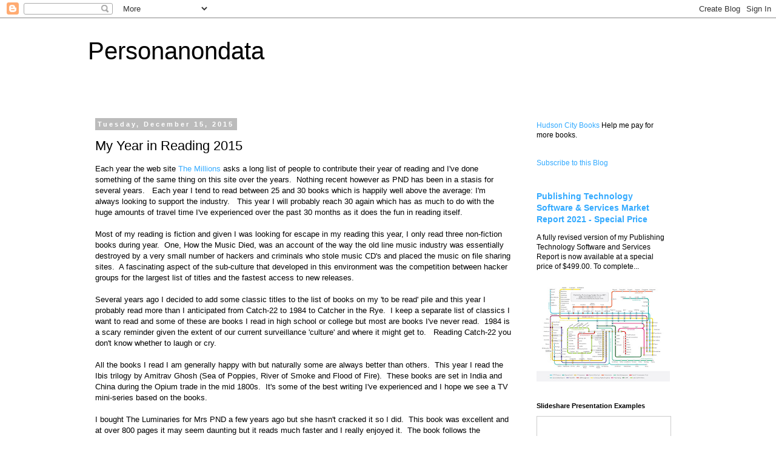

--- FILE ---
content_type: text/html; charset=UTF-8
request_url: https://personanondata.blogspot.com/2015/12/my-year-in-reading-2015_15.html
body_size: 19373
content:
<!DOCTYPE html>
<html class='v2' dir='ltr' lang='en' xmlns='http://www.w3.org/1999/xhtml' xmlns:b='http://www.google.com/2005/gml/b' xmlns:data='http://www.google.com/2005/gml/data' xmlns:expr='http://www.google.com/2005/gml/expr'>
<head>
<link href='https://www.blogger.com/static/v1/widgets/335934321-css_bundle_v2.css' rel='stylesheet' type='text/css'/>
<meta content='width=1100' name='viewport'/>
<meta content='text/html; charset=UTF-8' http-equiv='Content-Type'/>
<meta content='blogger' name='generator'/>
<link href='https://personanondata.blogspot.com/favicon.ico' rel='icon' type='image/x-icon'/>
<link href='https://personanondata.blogspot.com/2015/12/my-year-in-reading-2015_15.html' rel='canonical'/>
<link rel="alternate" type="application/atom+xml" title="Personanondata - Atom" href="https://personanondata.blogspot.com/feeds/posts/default" />
<link rel="alternate" type="application/rss+xml" title="Personanondata - RSS" href="https://personanondata.blogspot.com/feeds/posts/default?alt=rss" />
<link rel="service.post" type="application/atom+xml" title="Personanondata - Atom" href="https://www.blogger.com/feeds/28278131/posts/default" />

<link rel="alternate" type="application/atom+xml" title="Personanondata - Atom" href="https://personanondata.blogspot.com/feeds/1677321570809931865/comments/default" />
<!--Can't find substitution for tag [blog.ieCssRetrofitLinks]-->
<meta content='https://personanondata.blogspot.com/2015/12/my-year-in-reading-2015_15.html' property='og:url'/>
<meta content='My Year in Reading 2015' property='og:title'/>
<meta content='Publishing, Educational Publishing, Scholarly Publishing, Publishing Technology, Publishing Software, Information, Professional Publishing, Cairns' property='og:description'/>
<meta content='Personanondata' name='title'/>
<meta content='Operations and technology consulting, digital transformation and business strategy for publishing and other content-centric companies. Michael Cairns is a publishing and media executive with over 25 years experience in business strategy, operations and technology implementation.  He has served on several boards and advisory groups including the Association of American Publishers, Book Industry Study Group and the International ISBN organization.   Additionally, he has public and private company board experience.   He can be reached at michael.cairns@infomediapartners.com' name='description'/>
<meta content='publishing, strategy, books, consulting, expertise, technology, ceo, content management, publishing expert, academic publishing, professional publishing, membership organizations, database, information publishing, Michael Cairns' name='keywords'/>
<meta content=' (c) Michael Cairns 2020' name='copyright'/>
<title>Personanondata: My Year in Reading 2015</title>
<style id='page-skin-1' type='text/css'><!--
/*
-----------------------------------------------
Blogger Template Style
Name:     Simple
Designer: Blogger
URL:      www.blogger.com
----------------------------------------------- */
/* Variable definitions
====================
<Variable name="keycolor" description="Main Color" type="color" default="#66bbdd"/>
<Group description="Page Text" selector="body">
<Variable name="body.font" description="Font" type="font"
default="normal normal 12px Arial, Tahoma, Helvetica, FreeSans, sans-serif"/>
<Variable name="body.text.color" description="Text Color" type="color" default="#222222"/>
</Group>
<Group description="Backgrounds" selector=".body-fauxcolumns-outer">
<Variable name="body.background.color" description="Outer Background" type="color" default="#66bbdd"/>
<Variable name="content.background.color" description="Main Background" type="color" default="#ffffff"/>
<Variable name="header.background.color" description="Header Background" type="color" default="transparent"/>
</Group>
<Group description="Links" selector=".main-outer">
<Variable name="link.color" description="Link Color" type="color" default="#2288bb"/>
<Variable name="link.visited.color" description="Visited Color" type="color" default="#888888"/>
<Variable name="link.hover.color" description="Hover Color" type="color" default="#33aaff"/>
</Group>
<Group description="Blog Title" selector=".header h1">
<Variable name="header.font" description="Font" type="font"
default="normal normal 60px Arial, Tahoma, Helvetica, FreeSans, sans-serif"/>
<Variable name="header.text.color" description="Title Color" type="color" default="#3399bb" />
</Group>
<Group description="Blog Description" selector=".header .description">
<Variable name="description.text.color" description="Description Color" type="color"
default="#777777" />
</Group>
<Group description="Tabs Text" selector=".tabs-inner .widget li a">
<Variable name="tabs.font" description="Font" type="font"
default="normal normal 14px Arial, Tahoma, Helvetica, FreeSans, sans-serif"/>
<Variable name="tabs.text.color" description="Text Color" type="color" default="#999999"/>
<Variable name="tabs.selected.text.color" description="Selected Color" type="color" default="#000000"/>
</Group>
<Group description="Tabs Background" selector=".tabs-outer .PageList">
<Variable name="tabs.background.color" description="Background Color" type="color" default="#f5f5f5"/>
<Variable name="tabs.selected.background.color" description="Selected Color" type="color" default="#eeeeee"/>
</Group>
<Group description="Post Title" selector="h3.post-title, .comments h4">
<Variable name="post.title.font" description="Font" type="font"
default="normal normal 22px Arial, Tahoma, Helvetica, FreeSans, sans-serif"/>
</Group>
<Group description="Date Header" selector=".date-header">
<Variable name="date.header.color" description="Text Color" type="color"
default="#000000"/>
<Variable name="date.header.background.color" description="Background Color" type="color"
default="transparent"/>
<Variable name="date.header.font" description="Text Font" type="font"
default="normal bold 11px Arial, Tahoma, Helvetica, FreeSans, sans-serif"/>
<Variable name="date.header.padding" description="Date Header Padding" type="string" default="inherit"/>
<Variable name="date.header.letterspacing" description="Date Header Letter Spacing" type="string" default="inherit"/>
<Variable name="date.header.margin" description="Date Header Margin" type="string" default="inherit"/>
</Group>
<Group description="Post Footer" selector=".post-footer">
<Variable name="post.footer.text.color" description="Text Color" type="color" default="#666666"/>
<Variable name="post.footer.background.color" description="Background Color" type="color"
default="#f9f9f9"/>
<Variable name="post.footer.border.color" description="Shadow Color" type="color" default="#eeeeee"/>
</Group>
<Group description="Gadgets" selector="h2">
<Variable name="widget.title.font" description="Title Font" type="font"
default="normal bold 11px Arial, Tahoma, Helvetica, FreeSans, sans-serif"/>
<Variable name="widget.title.text.color" description="Title Color" type="color" default="#000000"/>
<Variable name="widget.alternate.text.color" description="Alternate Color" type="color" default="#999999"/>
</Group>
<Group description="Images" selector=".main-inner">
<Variable name="image.background.color" description="Background Color" type="color" default="#ffffff"/>
<Variable name="image.border.color" description="Border Color" type="color" default="#eeeeee"/>
<Variable name="image.text.color" description="Caption Text Color" type="color" default="#000000"/>
</Group>
<Group description="Accents" selector=".content-inner">
<Variable name="body.rule.color" description="Separator Line Color" type="color" default="#eeeeee"/>
<Variable name="tabs.border.color" description="Tabs Border Color" type="color" default="transparent"/>
</Group>
<Variable name="body.background" description="Body Background" type="background"
color="#ffffff" default="$(color) none repeat scroll top left"/>
<Variable name="body.background.override" description="Body Background Override" type="string" default=""/>
<Variable name="body.background.gradient.cap" description="Body Gradient Cap" type="url"
default="url(https://resources.blogblog.com/blogblog/data/1kt/simple/gradients_light.png)"/>
<Variable name="body.background.gradient.tile" description="Body Gradient Tile" type="url"
default="url(https://resources.blogblog.com/blogblog/data/1kt/simple/body_gradient_tile_light.png)"/>
<Variable name="content.background.color.selector" description="Content Background Color Selector" type="string" default=".content-inner"/>
<Variable name="content.padding" description="Content Padding" type="length" default="10px" min="0" max="100px"/>
<Variable name="content.padding.horizontal" description="Content Horizontal Padding" type="length" default="10px" min="0" max="100px"/>
<Variable name="content.shadow.spread" description="Content Shadow Spread" type="length" default="40px" min="0" max="100px"/>
<Variable name="content.shadow.spread.webkit" description="Content Shadow Spread (WebKit)" type="length" default="5px" min="0" max="100px"/>
<Variable name="content.shadow.spread.ie" description="Content Shadow Spread (IE)" type="length" default="10px" min="0" max="100px"/>
<Variable name="main.border.width" description="Main Border Width" type="length" default="0" min="0" max="10px"/>
<Variable name="header.background.gradient" description="Header Gradient" type="url" default="none"/>
<Variable name="header.shadow.offset.left" description="Header Shadow Offset Left" type="length" default="-1px" min="-50px" max="50px"/>
<Variable name="header.shadow.offset.top" description="Header Shadow Offset Top" type="length" default="-1px" min="-50px" max="50px"/>
<Variable name="header.shadow.spread" description="Header Shadow Spread" type="length" default="1px" min="0" max="100px"/>
<Variable name="header.padding" description="Header Padding" type="length" default="30px" min="0" max="100px"/>
<Variable name="header.border.size" description="Header Border Size" type="length" default="1px" min="0" max="10px"/>
<Variable name="header.bottom.border.size" description="Header Bottom Border Size" type="length" default="1px" min="0" max="10px"/>
<Variable name="header.border.horizontalsize" description="Header Horizontal Border Size" type="length" default="0" min="0" max="10px"/>
<Variable name="description.text.size" description="Description Text Size" type="string" default="140%"/>
<Variable name="tabs.margin.top" description="Tabs Margin Top" type="length" default="0" min="0" max="100px"/>
<Variable name="tabs.margin.side" description="Tabs Side Margin" type="length" default="30px" min="0" max="100px"/>
<Variable name="tabs.background.gradient" description="Tabs Background Gradient" type="url"
default="url(https://resources.blogblog.com/blogblog/data/1kt/simple/gradients_light.png)"/>
<Variable name="tabs.border.width" description="Tabs Border Width" type="length" default="1px" min="0" max="10px"/>
<Variable name="tabs.bevel.border.width" description="Tabs Bevel Border Width" type="length" default="1px" min="0" max="10px"/>
<Variable name="post.margin.bottom" description="Post Bottom Margin" type="length" default="25px" min="0" max="100px"/>
<Variable name="image.border.small.size" description="Image Border Small Size" type="length" default="2px" min="0" max="10px"/>
<Variable name="image.border.large.size" description="Image Border Large Size" type="length" default="5px" min="0" max="10px"/>
<Variable name="page.width.selector" description="Page Width Selector" type="string" default=".region-inner"/>
<Variable name="page.width" description="Page Width" type="string" default="auto"/>
<Variable name="main.section.margin" description="Main Section Margin" type="length" default="15px" min="0" max="100px"/>
<Variable name="main.padding" description="Main Padding" type="length" default="15px" min="0" max="100px"/>
<Variable name="main.padding.top" description="Main Padding Top" type="length" default="30px" min="0" max="100px"/>
<Variable name="main.padding.bottom" description="Main Padding Bottom" type="length" default="30px" min="0" max="100px"/>
<Variable name="paging.background"
color="#ffffff"
description="Background of blog paging area" type="background"
default="transparent none no-repeat scroll top center"/>
<Variable name="footer.bevel" description="Bevel border length of footer" type="length" default="0" min="0" max="10px"/>
<Variable name="mobile.background.overlay" description="Mobile Background Overlay" type="string"
default="transparent none repeat scroll top left"/>
<Variable name="mobile.background.size" description="Mobile Background Size" type="string" default="auto"/>
<Variable name="mobile.button.color" description="Mobile Button Color" type="color" default="#ffffff" />
<Variable name="startSide" description="Side where text starts in blog language" type="automatic" default="left"/>
<Variable name="endSide" description="Side where text ends in blog language" type="automatic" default="right"/>
*/
/* Content
----------------------------------------------- */
body {
font: normal normal 12px 'Trebuchet MS', Trebuchet, Verdana, sans-serif;
color: #000000;
background: #ffffff none repeat scroll top left;
padding: 0 0 0 0;
}
html body .region-inner {
min-width: 0;
max-width: 100%;
width: auto;
}
h2 {
font-size: 22px;
}
a:link {
text-decoration:none;
color: #33aaff;
}
a:visited {
text-decoration:none;
color: #33aaff;
}
a:hover {
text-decoration:underline;
color: #33aaff;
}
.body-fauxcolumn-outer .fauxcolumn-inner {
background: transparent none repeat scroll top left;
_background-image: none;
}
.body-fauxcolumn-outer .cap-top {
position: absolute;
z-index: 1;
height: 400px;
width: 100%;
}
.body-fauxcolumn-outer .cap-top .cap-left {
width: 100%;
background: transparent none repeat-x scroll top left;
_background-image: none;
}
.content-outer {
-moz-box-shadow: 0 0 0 rgba(0, 0, 0, .15);
-webkit-box-shadow: 0 0 0 rgba(0, 0, 0, .15);
-goog-ms-box-shadow: 0 0 0 #333333;
box-shadow: 0 0 0 rgba(0, 0, 0, .15);
margin-bottom: 1px;
}
.content-inner {
padding: 10px 40px;
}
.content-inner {
background-color: #ffffff;
}
/* Header
----------------------------------------------- */
.header-outer {
background: transparent none repeat-x scroll 0 -400px;
_background-image: none;
}
.Header h1 {
font: normal normal 40px 'Trebuchet MS',Trebuchet,Verdana,sans-serif;
color: #000000;
text-shadow: 0 0 0 rgba(0, 0, 0, .2);
}
.Header h1 a {
color: #000000;
}
.Header .description {
font-size: 18px;
color: #000000;
}
.header-inner .Header .titlewrapper {
padding: 22px 0;
}
.header-inner .Header .descriptionwrapper {
padding: 0 0;
}
/* Tabs
----------------------------------------------- */
.tabs-inner .section:first-child {
border-top: 0 solid #dddddd;
}
.tabs-inner .section:first-child ul {
margin-top: -1px;
border-top: 1px solid #dddddd;
border-left: 1px solid #dddddd;
border-right: 1px solid #dddddd;
}
.tabs-inner .widget ul {
background: transparent none repeat-x scroll 0 -800px;
_background-image: none;
border-bottom: 1px solid #dddddd;
margin-top: 0;
margin-left: -30px;
margin-right: -30px;
}
.tabs-inner .widget li a {
display: inline-block;
padding: .6em 1em;
font: normal normal 12px 'Trebuchet MS', Trebuchet, Verdana, sans-serif;
color: #000000;
border-left: 1px solid #ffffff;
border-right: 1px solid #dddddd;
}
.tabs-inner .widget li:first-child a {
border-left: none;
}
.tabs-inner .widget li.selected a, .tabs-inner .widget li a:hover {
color: #000000;
background-color: #eeeeee;
text-decoration: none;
}
/* Columns
----------------------------------------------- */
.main-outer {
border-top: 0 solid transparent;
}
.fauxcolumn-left-outer .fauxcolumn-inner {
border-right: 1px solid transparent;
}
.fauxcolumn-right-outer .fauxcolumn-inner {
border-left: 1px solid transparent;
}
/* Headings
----------------------------------------------- */
div.widget > h2,
div.widget h2.title {
margin: 0 0 1em 0;
font: normal bold 11px 'Trebuchet MS',Trebuchet,Verdana,sans-serif;
color: #000000;
}
/* Widgets
----------------------------------------------- */
.widget .zippy {
color: #999999;
text-shadow: 2px 2px 1px rgba(0, 0, 0, .1);
}
.widget .popular-posts ul {
list-style: none;
}
/* Posts
----------------------------------------------- */
h2.date-header {
font: normal bold 11px Arial, Tahoma, Helvetica, FreeSans, sans-serif;
}
.date-header span {
background-color: #bbbbbb;
color: #ffffff;
padding: 0.4em;
letter-spacing: 3px;
margin: inherit;
}
.main-inner {
padding-top: 35px;
padding-bottom: 65px;
}
.main-inner .column-center-inner {
padding: 0 0;
}
.main-inner .column-center-inner .section {
margin: 0 1em;
}
.post {
margin: 0 0 45px 0;
}
h3.post-title, .comments h4 {
font: normal normal 22px 'Trebuchet MS',Trebuchet,Verdana,sans-serif;
margin: .75em 0 0;
}
.post-body {
font-size: 110%;
line-height: 1.4;
position: relative;
}
.post-body img, .post-body .tr-caption-container, .Profile img, .Image img,
.BlogList .item-thumbnail img {
padding: 2px;
background: #ffffff;
border: 1px solid #eeeeee;
-moz-box-shadow: 1px 1px 5px rgba(0, 0, 0, .1);
-webkit-box-shadow: 1px 1px 5px rgba(0, 0, 0, .1);
box-shadow: 1px 1px 5px rgba(0, 0, 0, .1);
}
.post-body img, .post-body .tr-caption-container {
padding: 5px;
}
.post-body .tr-caption-container {
color: #000000;
}
.post-body .tr-caption-container img {
padding: 0;
background: transparent;
border: none;
-moz-box-shadow: 0 0 0 rgba(0, 0, 0, .1);
-webkit-box-shadow: 0 0 0 rgba(0, 0, 0, .1);
box-shadow: 0 0 0 rgba(0, 0, 0, .1);
}
.post-header {
margin: 0 0 1.5em;
line-height: 1.6;
font-size: 90%;
}
.post-footer {
margin: 20px -2px 0;
padding: 5px 10px;
color: #666666;
background-color: #eeeeee;
border-bottom: 1px solid #eeeeee;
line-height: 1.6;
font-size: 90%;
}
#comments .comment-author {
padding-top: 1.5em;
border-top: 1px solid transparent;
background-position: 0 1.5em;
}
#comments .comment-author:first-child {
padding-top: 0;
border-top: none;
}
.avatar-image-container {
margin: .2em 0 0;
}
#comments .avatar-image-container img {
border: 1px solid #eeeeee;
}
/* Comments
----------------------------------------------- */
.comments .comments-content .icon.blog-author {
background-repeat: no-repeat;
background-image: url([data-uri]);
}
.comments .comments-content .loadmore a {
border-top: 1px solid #999999;
border-bottom: 1px solid #999999;
}
.comments .comment-thread.inline-thread {
background-color: #eeeeee;
}
.comments .continue {
border-top: 2px solid #999999;
}
/* Accents
---------------------------------------------- */
.section-columns td.columns-cell {
border-left: 1px solid transparent;
}
.blog-pager {
background: transparent url(//www.blogblog.com/1kt/simple/paging_dot.png) repeat-x scroll top center;
}
.blog-pager-older-link, .home-link,
.blog-pager-newer-link {
background-color: #ffffff;
padding: 5px;
}
.footer-outer {
border-top: 1px dashed #bbbbbb;
}
/* Mobile
----------------------------------------------- */
body.mobile  {
background-size: auto;
}
.mobile .body-fauxcolumn-outer {
background: transparent none repeat scroll top left;
}
.mobile .body-fauxcolumn-outer .cap-top {
background-size: 100% auto;
}
.mobile .content-outer {
-webkit-box-shadow: 0 0 3px rgba(0, 0, 0, .15);
box-shadow: 0 0 3px rgba(0, 0, 0, .15);
}
.mobile .tabs-inner .widget ul {
margin-left: 0;
margin-right: 0;
}
.mobile .post {
margin: 0;
}
.mobile .main-inner .column-center-inner .section {
margin: 0;
}
.mobile .date-header span {
padding: 0.1em 10px;
margin: 0 -10px;
}
.mobile h3.post-title {
margin: 0;
}
.mobile .blog-pager {
background: transparent none no-repeat scroll top center;
}
.mobile .footer-outer {
border-top: none;
}
.mobile .main-inner, .mobile .footer-inner {
background-color: #ffffff;
}
.mobile-index-contents {
color: #000000;
}
.mobile-link-button {
background-color: #33aaff;
}
.mobile-link-button a:link, .mobile-link-button a:visited {
color: #ffffff;
}
.mobile .tabs-inner .section:first-child {
border-top: none;
}
.mobile .tabs-inner .PageList .widget-content {
background-color: #eeeeee;
color: #000000;
border-top: 1px solid #dddddd;
border-bottom: 1px solid #dddddd;
}
.mobile .tabs-inner .PageList .widget-content .pagelist-arrow {
border-left: 1px solid #dddddd;
}

--></style>
<style id='template-skin-1' type='text/css'><!--
body {
min-width: 1070px;
}
.content-outer, .content-fauxcolumn-outer, .region-inner {
min-width: 1070px;
max-width: 1070px;
_width: 1070px;
}
.main-inner .columns {
padding-left: 0;
padding-right: 280px;
}
.main-inner .fauxcolumn-center-outer {
left: 0;
right: 280px;
/* IE6 does not respect left and right together */
_width: expression(this.parentNode.offsetWidth -
parseInt("0") -
parseInt("280px") + 'px');
}
.main-inner .fauxcolumn-left-outer {
width: 0;
}
.main-inner .fauxcolumn-right-outer {
width: 280px;
}
.main-inner .column-left-outer {
width: 0;
right: 100%;
margin-left: -0;
}
.main-inner .column-right-outer {
width: 280px;
margin-right: -280px;
}
#layout {
min-width: 0;
}
#layout .content-outer {
min-width: 0;
width: 800px;
}
#layout .region-inner {
min-width: 0;
width: auto;
}
body#layout div.add_widget {
padding: 8px;
}
body#layout div.add_widget a {
margin-left: 32px;
}
--></style>
<script type='text/javascript'>
        (function(i,s,o,g,r,a,m){i['GoogleAnalyticsObject']=r;i[r]=i[r]||function(){
        (i[r].q=i[r].q||[]).push(arguments)},i[r].l=1*new Date();a=s.createElement(o),
        m=s.getElementsByTagName(o)[0];a.async=1;a.src=g;m.parentNode.insertBefore(a,m)
        })(window,document,'script','https://www.google-analytics.com/analytics.js','ga');
        ga('create', 'UA-445580-2', 'auto', 'blogger');
        ga('blogger.send', 'pageview');
      </script>
<link href='https://www.blogger.com/dyn-css/authorization.css?targetBlogID=28278131&amp;zx=2cb664d8-d674-41dc-9c73-0b3fef190941' media='none' onload='if(media!=&#39;all&#39;)media=&#39;all&#39;' rel='stylesheet'/><noscript><link href='https://www.blogger.com/dyn-css/authorization.css?targetBlogID=28278131&amp;zx=2cb664d8-d674-41dc-9c73-0b3fef190941' rel='stylesheet'/></noscript>
<meta name='google-adsense-platform-account' content='ca-host-pub-1556223355139109'/>
<meta name='google-adsense-platform-domain' content='blogspot.com'/>

</head>
<body class='loading'>
<div class='navbar section' id='navbar' name='Navbar'><div class='widget Navbar' data-version='1' id='Navbar1'><script type="text/javascript">
    function setAttributeOnload(object, attribute, val) {
      if(window.addEventListener) {
        window.addEventListener('load',
          function(){ object[attribute] = val; }, false);
      } else {
        window.attachEvent('onload', function(){ object[attribute] = val; });
      }
    }
  </script>
<div id="navbar-iframe-container"></div>
<script type="text/javascript" src="https://apis.google.com/js/platform.js"></script>
<script type="text/javascript">
      gapi.load("gapi.iframes:gapi.iframes.style.bubble", function() {
        if (gapi.iframes && gapi.iframes.getContext) {
          gapi.iframes.getContext().openChild({
              url: 'https://www.blogger.com/navbar/28278131?po\x3d1677321570809931865\x26origin\x3dhttps://personanondata.blogspot.com',
              where: document.getElementById("navbar-iframe-container"),
              id: "navbar-iframe"
          });
        }
      });
    </script><script type="text/javascript">
(function() {
var script = document.createElement('script');
script.type = 'text/javascript';
script.src = '//pagead2.googlesyndication.com/pagead/js/google_top_exp.js';
var head = document.getElementsByTagName('head')[0];
if (head) {
head.appendChild(script);
}})();
</script>
</div></div>
<div class='body-fauxcolumns'>
<div class='fauxcolumn-outer body-fauxcolumn-outer'>
<div class='cap-top'>
<div class='cap-left'></div>
<div class='cap-right'></div>
</div>
<div class='fauxborder-left'>
<div class='fauxborder-right'></div>
<div class='fauxcolumn-inner'>
</div>
</div>
<div class='cap-bottom'>
<div class='cap-left'></div>
<div class='cap-right'></div>
</div>
</div>
</div>
<div class='content'>
<div class='content-fauxcolumns'>
<div class='fauxcolumn-outer content-fauxcolumn-outer'>
<div class='cap-top'>
<div class='cap-left'></div>
<div class='cap-right'></div>
</div>
<div class='fauxborder-left'>
<div class='fauxborder-right'></div>
<div class='fauxcolumn-inner'>
</div>
</div>
<div class='cap-bottom'>
<div class='cap-left'></div>
<div class='cap-right'></div>
</div>
</div>
</div>
<div class='content-outer'>
<div class='content-cap-top cap-top'>
<div class='cap-left'></div>
<div class='cap-right'></div>
</div>
<div class='fauxborder-left content-fauxborder-left'>
<div class='fauxborder-right content-fauxborder-right'></div>
<div class='content-inner'>
<header>
<div class='header-outer'>
<div class='header-cap-top cap-top'>
<div class='cap-left'></div>
<div class='cap-right'></div>
</div>
<div class='fauxborder-left header-fauxborder-left'>
<div class='fauxborder-right header-fauxborder-right'></div>
<div class='region-inner header-inner'>
<div class='header section' id='header' name='Header'><div class='widget Header' data-version='1' id='Header1'>
<div id='header-inner'>
<div class='titlewrapper'>
<h1 class='title'>
<a href='https://personanondata.blogspot.com/'>
Personanondata
</a>
</h1>
</div>
<div class='descriptionwrapper'>
<p class='description'><span>
</span></p>
</div>
</div>
</div></div>
</div>
</div>
<div class='header-cap-bottom cap-bottom'>
<div class='cap-left'></div>
<div class='cap-right'></div>
</div>
</div>
</header>
<div class='tabs-outer'>
<div class='tabs-cap-top cap-top'>
<div class='cap-left'></div>
<div class='cap-right'></div>
</div>
<div class='fauxborder-left tabs-fauxborder-left'>
<div class='fauxborder-right tabs-fauxborder-right'></div>
<div class='region-inner tabs-inner'>
<div class='tabs no-items section' id='crosscol' name='Cross-Column'></div>
<div class='tabs no-items section' id='crosscol-overflow' name='Cross-Column 2'></div>
</div>
</div>
<div class='tabs-cap-bottom cap-bottom'>
<div class='cap-left'></div>
<div class='cap-right'></div>
</div>
</div>
<div class='main-outer'>
<div class='main-cap-top cap-top'>
<div class='cap-left'></div>
<div class='cap-right'></div>
</div>
<div class='fauxborder-left main-fauxborder-left'>
<div class='fauxborder-right main-fauxborder-right'></div>
<div class='region-inner main-inner'>
<div class='columns fauxcolumns'>
<div class='fauxcolumn-outer fauxcolumn-center-outer'>
<div class='cap-top'>
<div class='cap-left'></div>
<div class='cap-right'></div>
</div>
<div class='fauxborder-left'>
<div class='fauxborder-right'></div>
<div class='fauxcolumn-inner'>
</div>
</div>
<div class='cap-bottom'>
<div class='cap-left'></div>
<div class='cap-right'></div>
</div>
</div>
<div class='fauxcolumn-outer fauxcolumn-left-outer'>
<div class='cap-top'>
<div class='cap-left'></div>
<div class='cap-right'></div>
</div>
<div class='fauxborder-left'>
<div class='fauxborder-right'></div>
<div class='fauxcolumn-inner'>
</div>
</div>
<div class='cap-bottom'>
<div class='cap-left'></div>
<div class='cap-right'></div>
</div>
</div>
<div class='fauxcolumn-outer fauxcolumn-right-outer'>
<div class='cap-top'>
<div class='cap-left'></div>
<div class='cap-right'></div>
</div>
<div class='fauxborder-left'>
<div class='fauxborder-right'></div>
<div class='fauxcolumn-inner'>
</div>
</div>
<div class='cap-bottom'>
<div class='cap-left'></div>
<div class='cap-right'></div>
</div>
</div>
<!-- corrects IE6 width calculation -->
<div class='columns-inner'>
<div class='column-center-outer'>
<div class='column-center-inner'>
<div class='main section' id='main' name='Main'><div class='widget Blog' data-version='1' id='Blog1'>
<div class='blog-posts hfeed'>

          <div class="date-outer">
        
<h2 class='date-header'><span>Tuesday, December 15, 2015</span></h2>

          <div class="date-posts">
        
<div class='post-outer'>
<div class='post hentry uncustomized-post-template' itemprop='blogPost' itemscope='itemscope' itemtype='http://schema.org/BlogPosting'>
<meta content='28278131' itemprop='blogId'/>
<meta content='1677321570809931865' itemprop='postId'/>
<a name='1677321570809931865'></a>
<h3 class='post-title entry-title' itemprop='name'>
My Year in Reading 2015
</h3>
<div class='post-header'>
<div class='post-header-line-1'></div>
</div>
<div class='post-body entry-content' id='post-body-1677321570809931865' itemprop='description articleBody'>
Each year the web site <a href="http://www.themillions.com/category/special-features/year-in-reading/" target="_blank">The Millions</a> asks a long list of people to contribute their year of reading and I've done something of the same thing on this site over the years.&nbsp; Nothing recent however as PND has been in a stasis for several years.&nbsp;&nbsp; Each year I tend to read between 25 and 30 books which is happily well above the average: I'm always looking to support the industry.&nbsp;&nbsp; This year I will probably reach 30 again which has as much to do with the huge amounts of travel time I've experienced over the past 30 months as it does the fun in reading itself.<br />
<br />
Most of my reading is fiction and given I was looking for escape in my reading this year, I only read three non-fiction books during year.&nbsp; One, How the Music Died, was an account of the way the old line music industry was essentially destroyed by a very small number of hackers and criminals who stole music CD's and placed the music on file sharing sites.&nbsp; A fascinating aspect of the sub-culture that developed in this environment was the competition between hacker groups for the largest list of titles and the fastest access to new releases.<br />
<br />
Several years ago I decided to add some classic titles to the list of books on my 'to be read' pile and this year I probably read more than I anticipated from Catch-22 to 1984 to Catcher in the Rye.&nbsp; I keep a separate list of classics I want to read and some of these are books I read in high school or college but most are books I've never read.&nbsp; 1984 is a scary reminder given the extent of our current surveillance 'culture' and where it might get to.&nbsp;&nbsp; Reading Catch-22 you don't know whether to laugh or cry.<br />
<br />
All the books I read I am generally happy with but naturally some are always better than others.&nbsp; This year I read the Ibis trilogy by Amitrav Ghosh (Sea of Poppies, River of Smoke and Flood of Fire).&nbsp; These books are set in India and China during the Opium trade in the mid 1800s.&nbsp; It's some of the best writing I've experienced and I hope we see a TV mini-series based on the books.<br />
<br />
I bought The Luminaries for Mrs PND a few years ago but she hasn't cracked it so I did.&nbsp; This book was excellent and at over 800 pages it may seem daunting but it reads much faster and I really enjoyed it.&nbsp; The book follows the experiences of a prospector named Walter Moody in gold rush New Zealand during the 1860s who is exposed to a series of mysterious unsolved crimes.&nbsp; The book won The Booker prize in 2013.<br />
<br />
Here is my complete reading list for 2015:<br />
<br />
A Week in the Airport - Alain de Botton:&nbsp;&nbsp;&nbsp;&nbsp;&nbsp; Too close to my recent travel experiences<br />
The Redeemers - Ace Atkins: &nbsp; &nbsp; &nbsp; &nbsp; &nbsp; Good story, excellent writer <br />
Red Harvest - Dash Hammett:&nbsp;&nbsp;&nbsp;&nbsp;&nbsp; Violent and bloody<br />
The Dain Curse - Dash Hammett:&nbsp;&nbsp;&nbsp;&nbsp;&nbsp; Ditto<br />
The Girl in the Spider's Web - David Lagercrantz:&nbsp;&nbsp; I really enjoyed this one.<br />
A Distant Mirror - Barbara Tuchman:&nbsp;&nbsp;&nbsp; I now know a lot about the 13th century<br />
The Devil's Star - Jo Nesbo:&nbsp;&nbsp;&nbsp;&nbsp;&nbsp; Violent but good storytelling<br />
How the Music Died - Stephan Witt:&nbsp; Very good review of how disaster happened.<br />
Flood of Fire - Amitav Ghosh:&nbsp; Excellent highly recommended.<br />
The Cartel - Don Winslow:&nbsp;&nbsp;&nbsp; Excellent storytelling.<br />
Bangkok Asset - John Burdett:&nbsp;&nbsp;&nbsp; Highly enjoyable cop/crime novel set in Bangkok<br />
Catch-22 - Joe Heller:&nbsp;&nbsp; It's quite a catch.&nbsp; One of the best.<br />
The Law of Simplicity - John Maeda:&nbsp; Kinda obvious.<br />
Catcher in the Rye - JD Salinger:&nbsp;&nbsp;&nbsp; Classic<br />
River of Smoke - Amitav Ghost:&nbsp; Ditto<br />
The Girl on the Train - Paula Hawkins:&nbsp;&nbsp; All looney.<br />
Children of the Revolution - Peter Robinson:&nbsp;&nbsp; Excellent story telling.<br />
Gallows View - Peter Robinson:&nbsp; Excellent storytelling<br />
Burmese Days - George Orwell:&nbsp;&nbsp; Depressing colonial <br />
1984 - George Orwell:&nbsp; Scary not quite prescient <br />
Animal Farm - George Orwell:&nbsp;&nbsp; Keep the pigs locked up<br />
The Lady from Zagreb - Philip Kerr:&nbsp; One of my favorite characters, Bernie Gunther.<br />
The Luminaries - Eleanor Cotton:&nbsp; Excellent, highly recommended<br />
Elmore Leonard - Freaky Deaky:&nbsp; EL is the master of the genre.&nbsp; Never tired of his books<br />
Sea of Poppies - Amitav Ghost:&nbsp; Modern classic <br />
Epitaph for a Spy - Eric Ambler: Good<br />
Prayers for Rain - Dennis Lahane: Good storytelling<br />
<br />
I've a few more books to complete by year end and to kick off 2016 I am taking Mary Beard's SPQR which has received some good reviews on holiday with me.&nbsp; I think it will be a good way to kick off another year of reading.
<div style='clear: both;'></div>
</div>
<div class='post-footer'>
<div class='post-footer-line post-footer-line-1'>
<span class='post-author vcard'>
Posted by
<span class='fn' itemprop='author' itemscope='itemscope' itemtype='http://schema.org/Person'>
<meta content='https://www.blogger.com/profile/08121709548793388116' itemprop='url'/>
<a class='g-profile' href='https://www.blogger.com/profile/08121709548793388116' rel='author' title='author profile'>
<span itemprop='name'>MC</span>
</a>
</span>
</span>
<span class='post-timestamp'>
at
<meta content='https://personanondata.blogspot.com/2015/12/my-year-in-reading-2015_15.html' itemprop='url'/>
<a class='timestamp-link' href='https://personanondata.blogspot.com/2015/12/my-year-in-reading-2015_15.html' rel='bookmark' title='permanent link'><abbr class='published' itemprop='datePublished' title='2015-12-15T13:58:00-05:00'>1:58 PM</abbr></a>
</span>
<span class='post-comment-link'>
</span>
<span class='post-icons'>
<span class='item-action'>
<a href='https://www.blogger.com/email-post/28278131/1677321570809931865' title='Email Post'>
<img alt='' class='icon-action' height='13' src='https://resources.blogblog.com/img/icon18_email.gif' width='18'/>
</a>
</span>
<span class='item-control blog-admin pid-1052474874'>
<a href='https://www.blogger.com/post-edit.g?blogID=28278131&postID=1677321570809931865&from=pencil' title='Edit Post'>
<img alt='' class='icon-action' height='18' src='https://resources.blogblog.com/img/icon18_edit_allbkg.gif' width='18'/>
</a>
</span>
</span>
<div class='post-share-buttons goog-inline-block'>
<a class='goog-inline-block share-button sb-email' href='https://www.blogger.com/share-post.g?blogID=28278131&postID=1677321570809931865&target=email' target='_blank' title='Email This'><span class='share-button-link-text'>Email This</span></a><a class='goog-inline-block share-button sb-blog' href='https://www.blogger.com/share-post.g?blogID=28278131&postID=1677321570809931865&target=blog' onclick='window.open(this.href, "_blank", "height=270,width=475"); return false;' target='_blank' title='BlogThis!'><span class='share-button-link-text'>BlogThis!</span></a><a class='goog-inline-block share-button sb-twitter' href='https://www.blogger.com/share-post.g?blogID=28278131&postID=1677321570809931865&target=twitter' target='_blank' title='Share to X'><span class='share-button-link-text'>Share to X</span></a><a class='goog-inline-block share-button sb-facebook' href='https://www.blogger.com/share-post.g?blogID=28278131&postID=1677321570809931865&target=facebook' onclick='window.open(this.href, "_blank", "height=430,width=640"); return false;' target='_blank' title='Share to Facebook'><span class='share-button-link-text'>Share to Facebook</span></a><a class='goog-inline-block share-button sb-pinterest' href='https://www.blogger.com/share-post.g?blogID=28278131&postID=1677321570809931865&target=pinterest' target='_blank' title='Share to Pinterest'><span class='share-button-link-text'>Share to Pinterest</span></a>
</div>
</div>
<div class='post-footer-line post-footer-line-2'>
<span class='post-labels'>
</span>
</div>
<div class='post-footer-line post-footer-line-3'>
<span class='post-location'>
</span>
</div>
</div>
</div>
<div class='comments' id='comments'>
<a name='comments'></a>
<h4>No comments:</h4>
<div id='Blog1_comments-block-wrapper'>
<dl class='avatar-comment-indent' id='comments-block'>
</dl>
</div>
<p class='comment-footer'>
<a href='https://www.blogger.com/comment/fullpage/post/28278131/1677321570809931865' onclick=''>Post a Comment</a>
</p>
</div>
</div>

        </div></div>
      
</div>
<div class='blog-pager' id='blog-pager'>
<span id='blog-pager-newer-link'>
<a class='blog-pager-newer-link' href='https://personanondata.blogspot.com/2016/02/the-giant-list-of-publishing.html' id='Blog1_blog-pager-newer-link' title='Newer Post'>Newer Post</a>
</span>
<span id='blog-pager-older-link'>
<a class='blog-pager-older-link' href='https://personanondata.blogspot.com/2015/10/flipboard-pnd-magazine.html' id='Blog1_blog-pager-older-link' title='Older Post'>Older Post</a>
</span>
<a class='home-link' href='https://personanondata.blogspot.com/'>Home</a>
</div>
<div class='clear'></div>
<div class='post-feeds'>
<div class='feed-links'>
Subscribe to:
<a class='feed-link' href='https://personanondata.blogspot.com/feeds/1677321570809931865/comments/default' target='_blank' type='application/atom+xml'>Post Comments (Atom)</a>
</div>
</div>
</div></div>
</div>
</div>
<div class='column-left-outer'>
<div class='column-left-inner'>
<aside>
</aside>
</div>
</div>
<div class='column-right-outer'>
<div class='column-right-inner'>
<aside>
<div class='sidebar section' id='sidebar-right-1'><div class='widget HTML' data-version='1' id='HTML3'>
<div class='widget-content'>
<a href="https://www.alibris.com/stores/hudsoncitybooks?slr_ref=hudsoncitybooks">Hudson City Books</a>

Help me pay for more books.
</div>
<div class='clear'></div>
</div><div class='widget HTML' data-version='1' id='HTML1'>
<div class='widget-content'>
<a href="https://follow.it/personanondata?action=followPub">Subscribe to this Blog</a>
</div>
<div class='clear'></div>
</div><div class='widget FeaturedPost' data-version='1' id='FeaturedPost1'>
<div class='post-summary'>
<h3><a href='https://personanondata.blogspot.com/2021/08/publishing-technology-software-services.html'>Publishing Technology Software &amp; Services Market Report 2021 - Special Price</a></h3>
<p>
A fully revised version of my Publishing Technology Software and Services Report is now available at a special price of $499.00. To complete...
</p>
<img class='image' src='https://blogger.googleusercontent.com/img/b/R29vZ2xl/AVvXsEjb1Alfon-Ux6aa7INXTRa-LcZIrMwpbQSj-tDQFvefCSR-L2wzoWpnMYCdhaWZRaIs-HPjeTbpDRrKnDO2TOG267SGxYt5gXlJ-y4BFgZtotGKwQyZr2CfLML_zTf8FM-h0I3Dxg/w379-h293/Software+Map+Final-2-01_9_13.jpg'/>
</div>
<style type='text/css'>
    .image {
      width: 100%;
    }
  </style>
<div class='clear'></div>
</div><div class='widget HTML' data-version='1' id='HTML5'>
<h2 class='title'>Slideshare Presentation Examples</h2>
<div class='widget-content'>
<iframe src="//www.slideshare.net/slideshow/embed_code/key/fGJboqbmLTQOns" width="340" height="290" frameborder="0" marginwidth="0" marginheight="0" scrolling="no" style="border:1px solid #CCC; border-width:1px; margin-bottom:5px; max-width: 100%;" allowfullscreen> </iframe> <div style="margin-bottom:5px"> <strong> <a href="//www.slideshare.net/mpcairns/digital-transformation-a-seminar-for-senior-management" title="Digital transformation: A seminar for senior management" target="_blank">Digital transformation: A seminar for senior management</a> </strong> from <strong><a href="//www.slideshare.net/mpcairns/presentations" target="_blank">See All My Presentations</a></strong> </div>
</div>
<div class='clear'></div>
</div><div class='widget Text' data-version='1' id='Text2'>
<h2 class='title'>Michael Cairns</h2>
<div class='widget-content'>
Michael Cairns is currently Head of Partner and Channel Development for the publishing unit of the American Psychological Association which is a $100million scholarly, academic and educational publisher. In this role, he is responsible for all sales and marketing activities supporting the revenue base and working with current and new partners to expand APA's publishing program and mission.

Michael Cairns has served as President, CEO and CRO of several brand name publishing, technology and content-centric businesses. His career includes a wide range of publishing and information products, services and B2B categories and his operating and consulting experience has largely been with brand-name companies such as PriceWaterhouseCoopers, Macmillan, Inc., Berlitz International,  AARP,  R.R. Bowker and Wolters Kluwer.

Mr. Cairns has also served on boards including the Association  of American Publishers (AAP), the Book Industry Study Group (BISG) and also served as  Chairman of the International ISBN Executive Committee.
</div>
<div class='clear'></div>
</div><div class='widget PopularPosts' data-version='1' id='PopularPosts1'>
<h2>Popular Posts</h2>
<div class='widget-content popular-posts'>
<ul>
<li>
<div class='item-content'>
<div class='item-title'><a href='https://personanondata.blogspot.com/2009/08/isbn-is-dead.html'>The ISBN Is Dead</a></div>
<div class='item-snippet'>There are few greater supporters of the ISBN standard than I (and most of us are named &quot;Michael&quot; so we are easily identified); how...</div>
</div>
<div style='clear: both;'></div>
</li>
<li>
<div class='item-content'>
<div class='item-thumbnail'>
<a href='https://personanondata.blogspot.com/2009/09/580388-orphan-works-give-or-take.html' target='_blank'>
<img alt='' border='0' src='https://lh3.googleusercontent.com/blogger_img_proxy/AEn0k_tnaR8r10r3BsDJbO5X0LDhvXwHOf9eeeZGAj15mcUSk3C1NKbxUvZliuUf2lIq-u9Pbyamn6GD48mgGgP8tr9B3VHAjauMaLLBI3053btHe_bTXh0PY2PaLIIe5fyLEByHKFCftOtA7tRy8xSXTlRXOQ=w72-h72-p-k-no-nu'/>
</a>
</div>
<div class='item-title'><a href='https://personanondata.blogspot.com/2009/09/580388-orphan-works-give-or-take.html'>580,388 Orphan Works &#8211; Give or Take</a></div>
<div class='item-snippet'>Clearly one of the most (if not the most) contentious issue regarding the Google Book Settlement (GBS) centers on the nebulous community of ...</div>
</div>
<div style='clear: both;'></div>
</li>
<li>
<div class='item-content'>
<div class='item-title'><a href='https://personanondata.blogspot.com/2014/02/my-slideshare-presentations-value-chain.html'>My Slideshare presentations: Value Chain, Predictions, Speaking</a></div>
<div class='item-snippet'>I have 16 presentations on Slideshare.net and they send me a weekly (excessive) update on their activity.&#160;      I would like to know who the...</div>
</div>
<div style='clear: both;'></div>
</li>
<li>
<div class='item-content'>
<div class='item-title'><a href='https://personanondata.blogspot.com/2008/06/isbns-on-all-formats.html'>ISBN's On All Formats</a></div>
<div class='item-snippet'>According to ISBN official standards, each format of an e-book should be given its own ISBN. This means if a book is sold in mobi-pocket and...</div>
</div>
<div style='clear: both;'></div>
</li>
<li>
<div class='item-content'>
<div class='item-title'><a href='https://personanondata.blogspot.com/2008/07/brand-presence.html'>Brand Presence</a></div>
<div class='item-snippet'>Most people in our industry recognise the irony inherent in discussing brand management in the publishing industry. Every aspiring author an...</div>
</div>
<div style='clear: both;'></div>
</li>
<li>
<div class='item-content'>
<div class='item-title'><a href='https://personanondata.blogspot.com/2009/03/stanley-r-greenfield.html'>Stanley R. Greenfield</a></div>
<div class='item-snippet'>Sadly, I learned of the passing yesterday of a wonderful man and friend.  All of us who knew Stanley will miss him dearly and our condolence...</div>
</div>
<div style='clear: both;'></div>
</li>
<li>
<div class='item-content'>
<div class='item-thumbnail'>
<a href='https://personanondata.blogspot.com/2026/01/predictions-2026-my-friend-hal-makes.html' target='_blank'>
<img alt='' border='0' src='https://blogger.googleusercontent.com/img/b/R29vZ2xl/AVvXsEhVRFtPrWwtTzxPow-VvAtYhOAEOFLSTZCH6leZ-D0XZIhhJIwp5fXwRH6uA0bYVsA3C2NckTD6IcMYUZev7LOz_q-ngm08p2vE1bYGCll3idCxP_Q_L1WFG0X5ZA7-JzjGr-qAZGTi0BYS1tQb5BZKP7dkGFlk5uLYIacEicJZlLagrklTUtYMNA/w72-h72-p-k-no-nu/HAL.jpg'/>
</a>
</div>
<div class='item-title'><a href='https://personanondata.blogspot.com/2026/01/predictions-2026-my-friend-hal-makes.html'>Predictions 2026: My Friend HAL Makes the Future</a></div>
<div class='item-snippet'>Predictions have been a hit or miss phenomenon at PND over the past few years ( since 2018 it seems ) and in the intervening years since my ...</div>
</div>
<div style='clear: both;'></div>
</li>
<li>
<div class='item-content'>
<div class='item-title'><a href='https://personanondata.blogspot.com/2009/05/digital-concierge.html'>A Digital Concierge - Repost</a></div>
<div class='item-snippet'>Friday again which means I repost something from the archive and since I mentioned this in my panel at dbw  I thought it reasonable to repos...</div>
</div>
<div style='clear: both;'></div>
</li>
<li>
<div class='item-content'>
<div class='item-thumbnail'>
<a href='https://personanondata.blogspot.com/2012/10/pearsons-future-of-education-no-longer.html' target='_blank'>
<img alt='' border='0' src='https://blogger.googleusercontent.com/img/b/R29vZ2xl/AVvXsEiNgWGnGIa3W-ZGFQfMOHM3GgbvKLb7SY4N7Ea2QrPTbk68JlzsflrEViUL4yP6X0jTujsJm06mwfZhExZLerIhBUbBsRvGHMehgw4H2vu2Y-Li4ynxYWEn8wptlrcPuj0_qR-Upw/w72-h72-p-k-no-nu/Pearson+Ed+Companies.jpg'/>
</a>
</div>
<div class='item-title'><a href='https://personanondata.blogspot.com/2012/10/pearsons-future-of-education-no-longer.html'>Pearson's Future of Education - No Longer Traditional </a></div>
<div class='item-snippet'>     In the US, Suzie co-ed may be looking at graduating with over $100k in tuition debt and, it&#8217;s even true that her younger brother is goi...</div>
</div>
<div style='clear: both;'></div>
</li>
<li>
<div class='item-content'>
<div class='item-title'><a href='https://personanondata.blogspot.com/2008/07/wsj-looks-at-textbooks.html'>WSJ Looks At Textbooks</a></div>
<div class='item-snippet'>In this mornings WSJ, an article on textbook pricing but with a twist. The article notes the mutual interest that exists between publishers ...</div>
</div>
<div style='clear: both;'></div>
</li>
</ul>
<div class='clear'></div>
</div>
</div><div class='widget BlogArchive' data-version='1' id='BlogArchive1'>
<h2>Blog Archive</h2>
<div class='widget-content'>
<div id='ArchiveList'>
<div id='BlogArchive1_ArchiveList'>
<select id='BlogArchive1_ArchiveMenu'>
<option value=''>Blog Archive</option>
<option value='https://personanondata.blogspot.com/2026/01/'>January 2026 (1)</option>
<option value='https://personanondata.blogspot.com/2025/12/'>December 2025 (2)</option>
<option value='https://personanondata.blogspot.com/2025/11/'>November 2025 (1)</option>
<option value='https://personanondata.blogspot.com/2025/10/'>October 2025 (1)</option>
<option value='https://personanondata.blogspot.com/2025/09/'>September 2025 (2)</option>
<option value='https://personanondata.blogspot.com/2025/08/'>August 2025 (5)</option>
<option value='https://personanondata.blogspot.com/2025/07/'>July 2025 (3)</option>
<option value='https://personanondata.blogspot.com/2025/04/'>April 2025 (3)</option>
<option value='https://personanondata.blogspot.com/2024/11/'>November 2024 (1)</option>
<option value='https://personanondata.blogspot.com/2024/10/'>October 2024 (1)</option>
<option value='https://personanondata.blogspot.com/2024/02/'>February 2024 (1)</option>
<option value='https://personanondata.blogspot.com/2024/01/'>January 2024 (2)</option>
<option value='https://personanondata.blogspot.com/2023/12/'>December 2023 (4)</option>
<option value='https://personanondata.blogspot.com/2023/11/'>November 2023 (4)</option>
<option value='https://personanondata.blogspot.com/2023/10/'>October 2023 (4)</option>
<option value='https://personanondata.blogspot.com/2023/09/'>September 2023 (6)</option>
<option value='https://personanondata.blogspot.com/2023/08/'>August 2023 (2)</option>
<option value='https://personanondata.blogspot.com/2023/02/'>February 2023 (1)</option>
<option value='https://personanondata.blogspot.com/2022/10/'>October 2022 (1)</option>
<option value='https://personanondata.blogspot.com/2022/06/'>June 2022 (1)</option>
<option value='https://personanondata.blogspot.com/2022/05/'>May 2022 (1)</option>
<option value='https://personanondata.blogspot.com/2022/03/'>March 2022 (2)</option>
<option value='https://personanondata.blogspot.com/2021/12/'>December 2021 (1)</option>
<option value='https://personanondata.blogspot.com/2021/11/'>November 2021 (2)</option>
<option value='https://personanondata.blogspot.com/2021/10/'>October 2021 (2)</option>
<option value='https://personanondata.blogspot.com/2021/09/'>September 2021 (1)</option>
<option value='https://personanondata.blogspot.com/2021/08/'>August 2021 (5)</option>
<option value='https://personanondata.blogspot.com/2021/07/'>July 2021 (3)</option>
<option value='https://personanondata.blogspot.com/2021/06/'>June 2021 (5)</option>
<option value='https://personanondata.blogspot.com/2021/05/'>May 2021 (5)</option>
<option value='https://personanondata.blogspot.com/2021/04/'>April 2021 (7)</option>
<option value='https://personanondata.blogspot.com/2021/03/'>March 2021 (6)</option>
<option value='https://personanondata.blogspot.com/2021/02/'>February 2021 (4)</option>
<option value='https://personanondata.blogspot.com/2021/01/'>January 2021 (3)</option>
<option value='https://personanondata.blogspot.com/2020/12/'>December 2020 (6)</option>
<option value='https://personanondata.blogspot.com/2020/11/'>November 2020 (3)</option>
<option value='https://personanondata.blogspot.com/2020/10/'>October 2020 (3)</option>
<option value='https://personanondata.blogspot.com/2020/09/'>September 2020 (4)</option>
<option value='https://personanondata.blogspot.com/2020/08/'>August 2020 (3)</option>
<option value='https://personanondata.blogspot.com/2020/07/'>July 2020 (3)</option>
<option value='https://personanondata.blogspot.com/2020/06/'>June 2020 (6)</option>
<option value='https://personanondata.blogspot.com/2020/05/'>May 2020 (5)</option>
<option value='https://personanondata.blogspot.com/2020/04/'>April 2020 (3)</option>
<option value='https://personanondata.blogspot.com/2020/03/'>March 2020 (6)</option>
<option value='https://personanondata.blogspot.com/2020/02/'>February 2020 (2)</option>
<option value='https://personanondata.blogspot.com/2020/01/'>January 2020 (4)</option>
<option value='https://personanondata.blogspot.com/2019/12/'>December 2019 (1)</option>
<option value='https://personanondata.blogspot.com/2019/11/'>November 2019 (3)</option>
<option value='https://personanondata.blogspot.com/2019/10/'>October 2019 (3)</option>
<option value='https://personanondata.blogspot.com/2019/09/'>September 2019 (2)</option>
<option value='https://personanondata.blogspot.com/2019/08/'>August 2019 (4)</option>
<option value='https://personanondata.blogspot.com/2019/07/'>July 2019 (4)</option>
<option value='https://personanondata.blogspot.com/2019/06/'>June 2019 (4)</option>
<option value='https://personanondata.blogspot.com/2019/05/'>May 2019 (4)</option>
<option value='https://personanondata.blogspot.com/2019/04/'>April 2019 (3)</option>
<option value='https://personanondata.blogspot.com/2019/03/'>March 2019 (5)</option>
<option value='https://personanondata.blogspot.com/2019/02/'>February 2019 (1)</option>
<option value='https://personanondata.blogspot.com/2019/01/'>January 2019 (2)</option>
<option value='https://personanondata.blogspot.com/2018/12/'>December 2018 (2)</option>
<option value='https://personanondata.blogspot.com/2018/11/'>November 2018 (3)</option>
<option value='https://personanondata.blogspot.com/2018/10/'>October 2018 (1)</option>
<option value='https://personanondata.blogspot.com/2018/09/'>September 2018 (1)</option>
<option value='https://personanondata.blogspot.com/2018/08/'>August 2018 (3)</option>
<option value='https://personanondata.blogspot.com/2018/07/'>July 2018 (8)</option>
<option value='https://personanondata.blogspot.com/2018/06/'>June 2018 (3)</option>
<option value='https://personanondata.blogspot.com/2018/05/'>May 2018 (9)</option>
<option value='https://personanondata.blogspot.com/2018/04/'>April 2018 (3)</option>
<option value='https://personanondata.blogspot.com/2018/03/'>March 2018 (5)</option>
<option value='https://personanondata.blogspot.com/2018/02/'>February 2018 (5)</option>
<option value='https://personanondata.blogspot.com/2018/01/'>January 2018 (4)</option>
<option value='https://personanondata.blogspot.com/2017/11/'>November 2017 (2)</option>
<option value='https://personanondata.blogspot.com/2017/10/'>October 2017 (2)</option>
<option value='https://personanondata.blogspot.com/2017/09/'>September 2017 (2)</option>
<option value='https://personanondata.blogspot.com/2017/08/'>August 2017 (1)</option>
<option value='https://personanondata.blogspot.com/2017/07/'>July 2017 (2)</option>
<option value='https://personanondata.blogspot.com/2017/06/'>June 2017 (1)</option>
<option value='https://personanondata.blogspot.com/2017/05/'>May 2017 (2)</option>
<option value='https://personanondata.blogspot.com/2017/04/'>April 2017 (6)</option>
<option value='https://personanondata.blogspot.com/2017/02/'>February 2017 (4)</option>
<option value='https://personanondata.blogspot.com/2017/01/'>January 2017 (5)</option>
<option value='https://personanondata.blogspot.com/2016/12/'>December 2016 (1)</option>
<option value='https://personanondata.blogspot.com/2016/11/'>November 2016 (3)</option>
<option value='https://personanondata.blogspot.com/2016/10/'>October 2016 (6)</option>
<option value='https://personanondata.blogspot.com/2016/09/'>September 2016 (3)</option>
<option value='https://personanondata.blogspot.com/2016/08/'>August 2016 (3)</option>
<option value='https://personanondata.blogspot.com/2016/07/'>July 2016 (1)</option>
<option value='https://personanondata.blogspot.com/2016/05/'>May 2016 (2)</option>
<option value='https://personanondata.blogspot.com/2016/04/'>April 2016 (4)</option>
<option value='https://personanondata.blogspot.com/2016/03/'>March 2016 (7)</option>
<option value='https://personanondata.blogspot.com/2016/02/'>February 2016 (5)</option>
<option value='https://personanondata.blogspot.com/2015/12/'>December 2015 (1)</option>
<option value='https://personanondata.blogspot.com/2015/10/'>October 2015 (1)</option>
<option value='https://personanondata.blogspot.com/2014/10/'>October 2014 (1)</option>
<option value='https://personanondata.blogspot.com/2014/09/'>September 2014 (1)</option>
<option value='https://personanondata.blogspot.com/2014/08/'>August 2014 (1)</option>
<option value='https://personanondata.blogspot.com/2014/07/'>July 2014 (3)</option>
<option value='https://personanondata.blogspot.com/2014/06/'>June 2014 (4)</option>
<option value='https://personanondata.blogspot.com/2014/05/'>May 2014 (6)</option>
<option value='https://personanondata.blogspot.com/2014/04/'>April 2014 (5)</option>
<option value='https://personanondata.blogspot.com/2014/03/'>March 2014 (11)</option>
<option value='https://personanondata.blogspot.com/2014/02/'>February 2014 (13)</option>
<option value='https://personanondata.blogspot.com/2014/01/'>January 2014 (12)</option>
<option value='https://personanondata.blogspot.com/2013/12/'>December 2013 (8)</option>
<option value='https://personanondata.blogspot.com/2013/11/'>November 2013 (9)</option>
<option value='https://personanondata.blogspot.com/2013/10/'>October 2013 (10)</option>
<option value='https://personanondata.blogspot.com/2013/09/'>September 2013 (9)</option>
<option value='https://personanondata.blogspot.com/2013/08/'>August 2013 (8)</option>
<option value='https://personanondata.blogspot.com/2013/07/'>July 2013 (14)</option>
<option value='https://personanondata.blogspot.com/2013/06/'>June 2013 (12)</option>
<option value='https://personanondata.blogspot.com/2013/05/'>May 2013 (14)</option>
<option value='https://personanondata.blogspot.com/2013/04/'>April 2013 (13)</option>
<option value='https://personanondata.blogspot.com/2013/03/'>March 2013 (19)</option>
<option value='https://personanondata.blogspot.com/2013/02/'>February 2013 (15)</option>
<option value='https://personanondata.blogspot.com/2013/01/'>January 2013 (16)</option>
<option value='https://personanondata.blogspot.com/2012/12/'>December 2012 (15)</option>
<option value='https://personanondata.blogspot.com/2012/11/'>November 2012 (12)</option>
<option value='https://personanondata.blogspot.com/2012/10/'>October 2012 (15)</option>
<option value='https://personanondata.blogspot.com/2012/09/'>September 2012 (10)</option>
<option value='https://personanondata.blogspot.com/2012/08/'>August 2012 (14)</option>
<option value='https://personanondata.blogspot.com/2012/07/'>July 2012 (12)</option>
<option value='https://personanondata.blogspot.com/2012/06/'>June 2012 (16)</option>
<option value='https://personanondata.blogspot.com/2012/05/'>May 2012 (13)</option>
<option value='https://personanondata.blogspot.com/2012/04/'>April 2012 (7)</option>
<option value='https://personanondata.blogspot.com/2012/03/'>March 2012 (16)</option>
<option value='https://personanondata.blogspot.com/2012/02/'>February 2012 (16)</option>
<option value='https://personanondata.blogspot.com/2012/01/'>January 2012 (8)</option>
<option value='https://personanondata.blogspot.com/2011/12/'>December 2011 (12)</option>
<option value='https://personanondata.blogspot.com/2011/11/'>November 2011 (16)</option>
<option value='https://personanondata.blogspot.com/2011/10/'>October 2011 (9)</option>
<option value='https://personanondata.blogspot.com/2011/09/'>September 2011 (11)</option>
<option value='https://personanondata.blogspot.com/2011/08/'>August 2011 (14)</option>
<option value='https://personanondata.blogspot.com/2011/07/'>July 2011 (12)</option>
<option value='https://personanondata.blogspot.com/2011/06/'>June 2011 (18)</option>
<option value='https://personanondata.blogspot.com/2011/05/'>May 2011 (22)</option>
<option value='https://personanondata.blogspot.com/2011/04/'>April 2011 (19)</option>
<option value='https://personanondata.blogspot.com/2011/03/'>March 2011 (17)</option>
<option value='https://personanondata.blogspot.com/2011/02/'>February 2011 (17)</option>
<option value='https://personanondata.blogspot.com/2011/01/'>January 2011 (10)</option>
<option value='https://personanondata.blogspot.com/2010/12/'>December 2010 (18)</option>
<option value='https://personanondata.blogspot.com/2010/11/'>November 2010 (22)</option>
<option value='https://personanondata.blogspot.com/2010/10/'>October 2010 (18)</option>
<option value='https://personanondata.blogspot.com/2010/09/'>September 2010 (19)</option>
<option value='https://personanondata.blogspot.com/2010/08/'>August 2010 (26)</option>
<option value='https://personanondata.blogspot.com/2010/07/'>July 2010 (17)</option>
<option value='https://personanondata.blogspot.com/2010/06/'>June 2010 (18)</option>
<option value='https://personanondata.blogspot.com/2010/05/'>May 2010 (21)</option>
<option value='https://personanondata.blogspot.com/2010/04/'>April 2010 (22)</option>
<option value='https://personanondata.blogspot.com/2010/03/'>March 2010 (22)</option>
<option value='https://personanondata.blogspot.com/2010/02/'>February 2010 (12)</option>
<option value='https://personanondata.blogspot.com/2010/01/'>January 2010 (25)</option>
<option value='https://personanondata.blogspot.com/2009/12/'>December 2009 (22)</option>
<option value='https://personanondata.blogspot.com/2009/11/'>November 2009 (17)</option>
<option value='https://personanondata.blogspot.com/2009/10/'>October 2009 (19)</option>
<option value='https://personanondata.blogspot.com/2009/09/'>September 2009 (17)</option>
<option value='https://personanondata.blogspot.com/2009/08/'>August 2009 (15)</option>
<option value='https://personanondata.blogspot.com/2009/07/'>July 2009 (20)</option>
<option value='https://personanondata.blogspot.com/2009/06/'>June 2009 (25)</option>
<option value='https://personanondata.blogspot.com/2009/05/'>May 2009 (31)</option>
<option value='https://personanondata.blogspot.com/2009/04/'>April 2009 (24)</option>
<option value='https://personanondata.blogspot.com/2009/03/'>March 2009 (32)</option>
<option value='https://personanondata.blogspot.com/2009/02/'>February 2009 (35)</option>
<option value='https://personanondata.blogspot.com/2009/01/'>January 2009 (32)</option>
<option value='https://personanondata.blogspot.com/2008/12/'>December 2008 (18)</option>
<option value='https://personanondata.blogspot.com/2008/11/'>November 2008 (26)</option>
<option value='https://personanondata.blogspot.com/2008/10/'>October 2008 (37)</option>
<option value='https://personanondata.blogspot.com/2008/09/'>September 2008 (30)</option>
<option value='https://personanondata.blogspot.com/2008/08/'>August 2008 (35)</option>
<option value='https://personanondata.blogspot.com/2008/07/'>July 2008 (38)</option>
<option value='https://personanondata.blogspot.com/2008/06/'>June 2008 (41)</option>
<option value='https://personanondata.blogspot.com/2008/05/'>May 2008 (36)</option>
<option value='https://personanondata.blogspot.com/2008/04/'>April 2008 (37)</option>
<option value='https://personanondata.blogspot.com/2008/03/'>March 2008 (27)</option>
<option value='https://personanondata.blogspot.com/2008/02/'>February 2008 (34)</option>
<option value='https://personanondata.blogspot.com/2008/01/'>January 2008 (52)</option>
<option value='https://personanondata.blogspot.com/2007/12/'>December 2007 (28)</option>
<option value='https://personanondata.blogspot.com/2007/11/'>November 2007 (39)</option>
<option value='https://personanondata.blogspot.com/2007/10/'>October 2007 (45)</option>
<option value='https://personanondata.blogspot.com/2007/09/'>September 2007 (41)</option>
<option value='https://personanondata.blogspot.com/2007/08/'>August 2007 (30)</option>
<option value='https://personanondata.blogspot.com/2007/07/'>July 2007 (43)</option>
<option value='https://personanondata.blogspot.com/2007/06/'>June 2007 (28)</option>
<option value='https://personanondata.blogspot.com/2007/05/'>May 2007 (35)</option>
<option value='https://personanondata.blogspot.com/2007/04/'>April 2007 (22)</option>
<option value='https://personanondata.blogspot.com/2007/03/'>March 2007 (45)</option>
<option value='https://personanondata.blogspot.com/2007/02/'>February 2007 (26)</option>
<option value='https://personanondata.blogspot.com/2007/01/'>January 2007 (17)</option>
<option value='https://personanondata.blogspot.com/2006/12/'>December 2006 (13)</option>
<option value='https://personanondata.blogspot.com/2006/11/'>November 2006 (16)</option>
<option value='https://personanondata.blogspot.com/2006/10/'>October 2006 (11)</option>
<option value='https://personanondata.blogspot.com/2006/09/'>September 2006 (17)</option>
<option value='https://personanondata.blogspot.com/2006/08/'>August 2006 (26)</option>
<option value='https://personanondata.blogspot.com/2006/07/'>July 2006 (13)</option>
<option value='https://personanondata.blogspot.com/2006/06/'>June 2006 (5)</option>
<option value='https://personanondata.blogspot.com/2006/05/'>May 2006 (5)</option>
<option value='https://personanondata.blogspot.com/1999/05/'>May 1999 (2)</option>
<option value='https://personanondata.blogspot.com/1999/04/'>April 1999 (1)</option>
<option value='https://personanondata.blogspot.com/1999/03/'>March 1999 (2)</option>
<option value='https://personanondata.blogspot.com/1999/02/'>February 1999 (2)</option>
<option value='https://personanondata.blogspot.com/1999/01/'>January 1999 (1)</option>
<option value='https://personanondata.blogspot.com/1998/01/'>January 1998 (1)</option>
<option value='https://personanondata.blogspot.com/1997/12/'>December 1997 (3)</option>
<option value='https://personanondata.blogspot.com/1997/11/'>November 1997 (5)</option>
<option value='https://personanondata.blogspot.com/1997/10/'>October 1997 (3)</option>
<option value='https://personanondata.blogspot.com/1997/08/'>August 1997 (1)</option>
<option value='https://personanondata.blogspot.com/1996/12/'>December 1996 (1)</option>
</select>
</div>
</div>
<div class='clear'></div>
</div>
</div><div class='widget Label' data-version='1' id='Label1'>
<h2>Subjects Covered</h2>
<div class='widget-content cloud-label-widget-content'>
<span class='label-size label-size-5'>
<a dir='ltr' href='https://personanondata.blogspot.com/search/label/MediaWeek%20Report'>MediaWeek Report</a>
<span class='label-count' dir='ltr'>(320)</span>
</span>
<span class='label-size label-size-5'>
<a dir='ltr' href='https://personanondata.blogspot.com/search/label/Business%20Strategy'>Business Strategy</a>
<span class='label-count' dir='ltr'>(209)</span>
</span>
<span class='label-size label-size-5'>
<a dir='ltr' href='https://personanondata.blogspot.com/search/label/Education'>Education</a>
<span class='label-count' dir='ltr'>(180)</span>
</span>
<span class='label-size label-size-5'>
<a dir='ltr' href='https://personanondata.blogspot.com/search/label/ebooks'>ebooks</a>
<span class='label-count' dir='ltr'>(169)</span>
</span>
<span class='label-size label-size-5'>
<a dir='ltr' href='https://personanondata.blogspot.com/search/label/Photo%20journal'>Photo journal</a>
<span class='label-count' dir='ltr'>(161)</span>
</span>
<span class='label-size label-size-4'>
<a dir='ltr' href='https://personanondata.blogspot.com/search/label/Copyright'>Copyright</a>
<span class='label-count' dir='ltr'>(154)</span>
</span>
<span class='label-size label-size-4'>
<a dir='ltr' href='https://personanondata.blogspot.com/search/label/Educational%20Publishing'>Educational Publishing</a>
<span class='label-count' dir='ltr'>(151)</span>
</span>
<span class='label-size label-size-4'>
<a dir='ltr' href='https://personanondata.blogspot.com/search/label/Data'>Data</a>
<span class='label-count' dir='ltr'>(128)</span>
</span>
<span class='label-size label-size-4'>
<a dir='ltr' href='https://personanondata.blogspot.com/search/label/Book%20Retail'>Book Retail</a>
<span class='label-count' dir='ltr'>(126)</span>
</span>
<span class='label-size label-size-4'>
<a dir='ltr' href='https://personanondata.blogspot.com/search/label/Libraries'>Libraries</a>
<span class='label-count' dir='ltr'>(121)</span>
</span>
<span class='label-size label-size-4'>
<a dir='ltr' href='https://personanondata.blogspot.com/search/label/Reading'>Reading</a>
<span class='label-count' dir='ltr'>(117)</span>
</span>
<span class='label-size label-size-4'>
<a dir='ltr' href='https://personanondata.blogspot.com/search/label/F-Stop%2052'>F-Stop 52</a>
<span class='label-count' dir='ltr'>(115)</span>
</span>
<span class='label-size label-size-4'>
<a dir='ltr' href='https://personanondata.blogspot.com/search/label/Publishing%20Supply%20Chain'>Publishing Supply Chain</a>
<span class='label-count' dir='ltr'>(110)</span>
</span>
<span class='label-size label-size-4'>
<a dir='ltr' href='https://personanondata.blogspot.com/search/label/Image'>Image</a>
<span class='label-count' dir='ltr'>(93)</span>
</span>
<span class='label-size label-size-4'>
<a dir='ltr' href='https://personanondata.blogspot.com/search/label/Google'>Google</a>
<span class='label-count' dir='ltr'>(82)</span>
</span>
<span class='label-size label-size-4'>
<a dir='ltr' href='https://personanondata.blogspot.com/search/label/New%20Technology'>New Technology</a>
<span class='label-count' dir='ltr'>(78)</span>
</span>
<span class='label-size label-size-4'>
<a dir='ltr' href='https://personanondata.blogspot.com/search/label/Private%20Equity'>Private Equity</a>
<span class='label-count' dir='ltr'>(77)</span>
</span>
<span class='label-size label-size-4'>
<a dir='ltr' href='https://personanondata.blogspot.com/search/label/Unsolicited%20Comment'>Unsolicited Comment</a>
<span class='label-count' dir='ltr'>(76)</span>
</span>
<span class='label-size label-size-4'>
<a dir='ltr' href='https://personanondata.blogspot.com/search/label/M%2FA'>M/A</a>
<span class='label-count' dir='ltr'>(74)</span>
</span>
<span class='label-size label-size-4'>
<a dir='ltr' href='https://personanondata.blogspot.com/search/label/Travel'>Travel</a>
<span class='label-count' dir='ltr'>(74)</span>
</span>
<span class='label-size label-size-4'>
<a dir='ltr' href='https://personanondata.blogspot.com/search/label/Pearson'>Pearson</a>
<span class='label-count' dir='ltr'>(72)</span>
</span>
<span class='label-size label-size-4'>
<a dir='ltr' href='https://personanondata.blogspot.com/search/label/Borders'>Borders</a>
<span class='label-count' dir='ltr'>(68)</span>
</span>
<span class='label-size label-size-4'>
<a dir='ltr' href='https://personanondata.blogspot.com/search/label/Amazon.com'>Amazon.com</a>
<span class='label-count' dir='ltr'>(66)</span>
</span>
<span class='label-size label-size-4'>
<a dir='ltr' href='https://personanondata.blogspot.com/search/label/Harpercollins'>Harpercollins</a>
<span class='label-count' dir='ltr'>(60)</span>
</span>
<span class='label-size label-size-4'>
<a dir='ltr' href='https://personanondata.blogspot.com/search/label/Cengage'>Cengage</a>
<span class='label-count' dir='ltr'>(57)</span>
</span>
<span class='label-size label-size-4'>
<a dir='ltr' href='https://personanondata.blogspot.com/search/label/Conferences'>Conferences</a>
<span class='label-count' dir='ltr'>(57)</span>
</span>
<span class='label-size label-size-4'>
<a dir='ltr' href='https://personanondata.blogspot.com/search/label/ReedElsevier'>ReedElsevier</a>
<span class='label-count' dir='ltr'>(55)</span>
</span>
<span class='label-size label-size-4'>
<a dir='ltr' href='https://personanondata.blogspot.com/search/label/Barnes%20Noble'>Barnes Noble</a>
<span class='label-count' dir='ltr'>(51)</span>
</span>
<span class='label-size label-size-4'>
<a dir='ltr' href='https://personanondata.blogspot.com/search/label/Bibliographic'>Bibliographic</a>
<span class='label-count' dir='ltr'>(42)</span>
</span>
<span class='label-size label-size-4'>
<a dir='ltr' href='https://personanondata.blogspot.com/search/label/Trade%20publishing'>Trade publishing</a>
<span class='label-count' dir='ltr'>(41)</span>
</span>
<span class='label-size label-size-4'>
<a dir='ltr' href='https://personanondata.blogspot.com/search/label/Music'>Music</a>
<span class='label-count' dir='ltr'>(39)</span>
</span>
<span class='label-size label-size-4'>
<a dir='ltr' href='https://personanondata.blogspot.com/search/label/Amazon'>Amazon</a>
<span class='label-count' dir='ltr'>(38)</span>
</span>
<span class='label-size label-size-4'>
<a dir='ltr' href='https://personanondata.blogspot.com/search/label/Content'>Content</a>
<span class='label-count' dir='ltr'>(37)</span>
</span>
<span class='label-size label-size-3'>
<a dir='ltr' href='https://personanondata.blogspot.com/search/label/Predictions'>Predictions</a>
<span class='label-count' dir='ltr'>(36)</span>
</span>
<span class='label-size label-size-3'>
<a dir='ltr' href='https://personanondata.blogspot.com/search/label/Thomson'>Thomson</a>
<span class='label-count' dir='ltr'>(36)</span>
</span>
<span class='label-size label-size-3'>
<a dir='ltr' href='https://personanondata.blogspot.com/search/label/OCLC'>OCLC</a>
<span class='label-count' dir='ltr'>(35)</span>
</span>
<span class='label-size label-size-3'>
<a dir='ltr' href='https://personanondata.blogspot.com/search/label/Trade'>Trade</a>
<span class='label-count' dir='ltr'>(35)</span>
</span>
<span class='label-size label-size-3'>
<a dir='ltr' href='https://personanondata.blogspot.com/search/label/Social%20Network'>Social Network</a>
<span class='label-count' dir='ltr'>(34)</span>
</span>
<span class='label-size label-size-3'>
<a dir='ltr' href='https://personanondata.blogspot.com/search/label/Self-Publishing'>Self-Publishing</a>
<span class='label-count' dir='ltr'>(32)</span>
</span>
<span class='label-size label-size-3'>
<a dir='ltr' href='https://personanondata.blogspot.com/search/label/International'>International</a>
<span class='label-count' dir='ltr'>(30)</span>
</span>
<span class='label-size label-size-3'>
<a dir='ltr' href='https://personanondata.blogspot.com/search/label/Content%20Curation'>Content Curation</a>
<span class='label-count' dir='ltr'>(28)</span>
</span>
<span class='label-size label-size-3'>
<a dir='ltr' href='https://personanondata.blogspot.com/search/label/Data%20Strategy'>Data Strategy</a>
<span class='label-count' dir='ltr'>(28)</span>
</span>
<span class='label-size label-size-3'>
<a dir='ltr' href='https://personanondata.blogspot.com/search/label/Humour'>Humour</a>
<span class='label-count' dir='ltr'>(28)</span>
</span>
<span class='label-size label-size-3'>
<a dir='ltr' href='https://personanondata.blogspot.com/search/label/Random%20House'>Random House</a>
<span class='label-count' dir='ltr'>(28)</span>
</span>
<span class='label-size label-size-3'>
<a dir='ltr' href='https://personanondata.blogspot.com/search/label/Search'>Search</a>
<span class='label-count' dir='ltr'>(27)</span>
</span>
<span class='label-size label-size-3'>
<a dir='ltr' href='https://personanondata.blogspot.com/search/label/Harlequin'>Harlequin</a>
<span class='label-count' dir='ltr'>(26)</span>
</span>
<span class='label-size label-size-3'>
<a dir='ltr' href='https://personanondata.blogspot.com/search/label/Apple'>Apple</a>
<span class='label-count' dir='ltr'>(25)</span>
</span>
<span class='label-size label-size-3'>
<a dir='ltr' href='https://personanondata.blogspot.com/search/label/Journals'>Journals</a>
<span class='label-count' dir='ltr'>(25)</span>
</span>
<span class='label-size label-size-3'>
<a dir='ltr' href='https://personanondata.blogspot.com/search/label/Reference'>Reference</a>
<span class='label-count' dir='ltr'>(24)</span>
</span>
<span class='label-size label-size-3'>
<a dir='ltr' href='https://personanondata.blogspot.com/search/label/Sport'>Sport</a>
<span class='label-count' dir='ltr'>(24)</span>
</span>
<span class='label-size label-size-3'>
<a dir='ltr' href='https://personanondata.blogspot.com/search/label/Guardian'>Guardian</a>
<span class='label-count' dir='ltr'>(23)</span>
</span>
<span class='label-size label-size-3'>
<a dir='ltr' href='https://personanondata.blogspot.com/search/label/Magazines'>Magazines</a>
<span class='label-count' dir='ltr'>(23)</span>
</span>
<span class='label-size label-size-3'>
<a dir='ltr' href='https://personanondata.blogspot.com/search/label/NYTimes'>NYTimes</a>
<span class='label-count' dir='ltr'>(23)</span>
</span>
<span class='label-size label-size-3'>
<a dir='ltr' href='https://personanondata.blogspot.com/search/label/metadata'>metadata</a>
<span class='label-count' dir='ltr'>(23)</span>
</span>
<span class='label-size label-size-3'>
<a dir='ltr' href='https://personanondata.blogspot.com/search/label/John%20Wiley'>John Wiley</a>
<span class='label-count' dir='ltr'>(22)</span>
</span>
<span class='label-size label-size-3'>
<a dir='ltr' href='https://personanondata.blogspot.com/search/label/NewsCorp'>NewsCorp</a>
<span class='label-count' dir='ltr'>(22)</span>
</span>
<span class='label-size label-size-3'>
<a dir='ltr' href='https://personanondata.blogspot.com/search/label/Video'>Video</a>
<span class='label-count' dir='ltr'>(22)</span>
</span>
<span class='label-size label-size-3'>
<a dir='ltr' href='https://personanondata.blogspot.com/search/label/BookExpo'>BookExpo</a>
<span class='label-count' dir='ltr'>(21)</span>
</span>
<span class='label-size label-size-3'>
<a dir='ltr' href='https://personanondata.blogspot.com/search/label/Newspapers'>Newspapers</a>
<span class='label-count' dir='ltr'>(21)</span>
</span>
<span class='label-size label-size-3'>
<a dir='ltr' href='https://personanondata.blogspot.com/search/label/textbooks'>textbooks</a>
<span class='label-count' dir='ltr'>(21)</span>
</span>
<span class='label-size label-size-3'>
<a dir='ltr' href='https://personanondata.blogspot.com/search/label/Frankfurt%20Bookfair'>Frankfurt Bookfair</a>
<span class='label-count' dir='ltr'>(19)</span>
</span>
<span class='label-size label-size-3'>
<a dir='ltr' href='https://personanondata.blogspot.com/search/label/SimonSchuster'>SimonSchuster</a>
<span class='label-count' dir='ltr'>(19)</span>
</span>
<span class='label-size label-size-3'>
<a dir='ltr' href='https://personanondata.blogspot.com/search/label/WoltersKluwer'>WoltersKluwer</a>
<span class='label-count' dir='ltr'>(19)</span>
</span>
<span class='label-size label-size-3'>
<a dir='ltr' href='https://personanondata.blogspot.com/search/label/Bertelsmann'>Bertelsmann</a>
<span class='label-count' dir='ltr'>(18)</span>
</span>
<span class='label-size label-size-3'>
<a dir='ltr' href='https://personanondata.blogspot.com/search/label/Blogging'>Blogging</a>
<span class='label-count' dir='ltr'>(18)</span>
</span>
<span class='label-size label-size-3'>
<a dir='ltr' href='https://personanondata.blogspot.com/search/label/Inside%20Higher%20Ed'>Inside Higher Ed</a>
<span class='label-count' dir='ltr'>(17)</span>
</span>
<span class='label-size label-size-3'>
<a dir='ltr' href='https://personanondata.blogspot.com/search/label/Springer'>Springer</a>
<span class='label-count' dir='ltr'>(17)</span>
</span>
<span class='label-size label-size-3'>
<a dir='ltr' href='https://personanondata.blogspot.com/search/label/Year%27s%20Best'>Year&#39;s Best</a>
<span class='label-count' dir='ltr'>(17)</span>
</span>
<span class='label-size label-size-3'>
<a dir='ltr' href='https://personanondata.blogspot.com/search/label/McGrawHill'>McGrawHill</a>
<span class='label-count' dir='ltr'>(16)</span>
</span>
<span class='label-size label-size-3'>
<a dir='ltr' href='https://personanondata.blogspot.com/search/label/Harcourt'>Harcourt</a>
<span class='label-count' dir='ltr'>(15)</span>
</span>
<span class='label-size label-size-3'>
<a dir='ltr' href='https://personanondata.blogspot.com/search/label/BISG'>BISG</a>
<span class='label-count' dir='ltr'>(14)</span>
</span>
<span class='label-size label-size-3'>
<a dir='ltr' href='https://personanondata.blogspot.com/search/label/Financial%20reporting'>Financial reporting</a>
<span class='label-count' dir='ltr'>(14)</span>
</span>
<span class='label-size label-size-3'>
<a dir='ltr' href='https://personanondata.blogspot.com/search/label/Penguin'>Penguin</a>
<span class='label-count' dir='ltr'>(14)</span>
</span>
<span class='label-size label-size-3'>
<a dir='ltr' href='https://personanondata.blogspot.com/search/label/economist'>economist</a>
<span class='label-count' dir='ltr'>(14)</span>
</span>
<span class='label-size label-size-3'>
<a dir='ltr' href='https://personanondata.blogspot.com/search/label/Chronicle%20of%20Higher%20Ed'>Chronicle of Higher Ed</a>
<span class='label-count' dir='ltr'>(13)</span>
</span>
<span class='label-size label-size-3'>
<a dir='ltr' href='https://personanondata.blogspot.com/search/label/Digitization'>Digitization</a>
<span class='label-count' dir='ltr'>(13)</span>
</span>
<span class='label-size label-size-3'>
<a dir='ltr' href='https://personanondata.blogspot.com/search/label/Observer'>Observer</a>
<span class='label-count' dir='ltr'>(13)</span>
</span>
<span class='label-size label-size-3'>
<a dir='ltr' href='https://personanondata.blogspot.com/search/label/book%20publicity'>book publicity</a>
<span class='label-count' dir='ltr'>(13)</span>
</span>
<span class='label-size label-size-3'>
<a dir='ltr' href='https://personanondata.blogspot.com/search/label/Australia'>Australia</a>
<span class='label-count' dir='ltr'>(12)</span>
</span>
<span class='label-size label-size-3'>
<a dir='ltr' href='https://personanondata.blogspot.com/search/label/HoughtonMifflin'>HoughtonMifflin</a>
<span class='label-count' dir='ltr'>(12)</span>
</span>
<span class='label-size label-size-3'>
<a dir='ltr' href='https://personanondata.blogspot.com/search/label/Informa'>Informa</a>
<span class='label-count' dir='ltr'>(12)</span>
</span>
<span class='label-size label-size-3'>
<a dir='ltr' href='https://personanondata.blogspot.com/search/label/MOOC'>MOOC</a>
<span class='label-count' dir='ltr'>(12)</span>
</span>
<span class='label-size label-size-3'>
<a dir='ltr' href='https://personanondata.blogspot.com/search/label/Macmillan'>Macmillan</a>
<span class='label-count' dir='ltr'>(12)</span>
</span>
<span class='label-size label-size-3'>
<a dir='ltr' href='https://personanondata.blogspot.com/search/label/McGraw%20Hill'>McGraw Hill</a>
<span class='label-count' dir='ltr'>(12)</span>
</span>
<span class='label-size label-size-3'>
<a dir='ltr' href='https://personanondata.blogspot.com/search/label/Telegraph'>Telegraph</a>
<span class='label-count' dir='ltr'>(12)</span>
</span>
<span class='label-size label-size-3'>
<a dir='ltr' href='https://personanondata.blogspot.com/search/label/The%20Economist'>The Economist</a>
<span class='label-count' dir='ltr'>(12)</span>
</span>
<span class='label-size label-size-3'>
<a dir='ltr' href='https://personanondata.blogspot.com/search/label/Hachette'>Hachette</a>
<span class='label-count' dir='ltr'>(11)</span>
</span>
<span class='label-size label-size-3'>
<a dir='ltr' href='https://personanondata.blogspot.com/search/label/television'>television</a>
<span class='label-count' dir='ltr'>(11)</span>
</span>
<span class='label-size label-size-3'>
<a dir='ltr' href='https://personanondata.blogspot.com/search/label/CCC'>CCC</a>
<span class='label-count' dir='ltr'>(10)</span>
</span>
<span class='label-size label-size-3'>
<a dir='ltr' href='https://personanondata.blogspot.com/search/label/Dow%20Jones'>Dow Jones</a>
<span class='label-count' dir='ltr'>(10)</span>
</span>
<span class='label-size label-size-3'>
<a dir='ltr' href='https://personanondata.blogspot.com/search/label/mergers'>mergers</a>
<span class='label-count' dir='ltr'>(10)</span>
</span>
<span class='label-size label-size-3'>
<a dir='ltr' href='https://personanondata.blogspot.com/search/label/BBC'>BBC</a>
<span class='label-count' dir='ltr'>(9)</span>
</span>
<span class='label-size label-size-3'>
<a dir='ltr' href='https://personanondata.blogspot.com/search/label/Five%20Questions'>Five Questions</a>
<span class='label-count' dir='ltr'>(9)</span>
</span>
<span class='label-size label-size-3'>
<a dir='ltr' href='https://personanondata.blogspot.com/search/label/Hong%20Kong'>Hong Kong</a>
<span class='label-count' dir='ltr'>(9)</span>
</span>
<span class='label-size label-size-3'>
<a dir='ltr' href='https://personanondata.blogspot.com/search/label/Reuters'>Reuters</a>
<span class='label-count' dir='ltr'>(9)</span>
</span>
<span class='label-size label-size-3'>
<a dir='ltr' href='https://personanondata.blogspot.com/search/label/Scholastic'>Scholastic</a>
<span class='label-count' dir='ltr'>(9)</span>
</span>
<span class='label-size label-size-2'>
<a dir='ltr' href='https://personanondata.blogspot.com/search/label/Market%20Research'>Market Research</a>
<span class='label-count' dir='ltr'>(8)</span>
</span>
<span class='label-size label-size-2'>
<a dir='ltr' href='https://personanondata.blogspot.com/search/label/NYTech'>NYTech</a>
<span class='label-count' dir='ltr'>(8)</span>
</span>
<span class='label-size label-size-2'>
<a dir='ltr' href='https://personanondata.blogspot.com/search/label/Professional%20publishing'>Professional publishing</a>
<span class='label-count' dir='ltr'>(8)</span>
</span>
<span class='label-size label-size-2'>
<a dir='ltr' href='https://personanondata.blogspot.com/search/label/Riverdeep'>Riverdeep</a>
<span class='label-count' dir='ltr'>(8)</span>
</span>
<span class='label-size label-size-2'>
<a dir='ltr' href='https://personanondata.blogspot.com/search/label/thailand'>thailand</a>
<span class='label-count' dir='ltr'>(8)</span>
</span>
<span class='label-size label-size-2'>
<a dir='ltr' href='https://personanondata.blogspot.com/search/label/Network%20TV%20News'>Network TV News</a>
<span class='label-count' dir='ltr'>(7)</span>
</span>
<span class='label-size label-size-2'>
<a dir='ltr' href='https://personanondata.blogspot.com/search/label/New%20York'>New York</a>
<span class='label-count' dir='ltr'>(7)</span>
</span>
<span class='label-size label-size-2'>
<a dir='ltr' href='https://personanondata.blogspot.com/search/label/Readers%20Digest'>Readers Digest</a>
<span class='label-count' dir='ltr'>(7)</span>
</span>
<span class='label-size label-size-2'>
<a dir='ltr' href='https://personanondata.blogspot.com/search/label/Access%20Copyright'>Access Copyright</a>
<span class='label-count' dir='ltr'>(6)</span>
</span>
<span class='label-size label-size-2'>
<a dir='ltr' href='https://personanondata.blogspot.com/search/label/The%20Network'>The Network</a>
<span class='label-count' dir='ltr'>(6)</span>
</span>
<span class='label-size label-size-2'>
<a dir='ltr' href='https://personanondata.blogspot.com/search/label/Afghanistan'>Afghanistan</a>
<span class='label-count' dir='ltr'>(5)</span>
</span>
<span class='label-size label-size-2'>
<a dir='ltr' href='https://personanondata.blogspot.com/search/label/Reed%20Elsevier'>Reed Elsevier</a>
<span class='label-count' dir='ltr'>(5)</span>
</span>
<span class='label-size label-size-2'>
<a dir='ltr' href='https://personanondata.blogspot.com/search/label/Simon%20Schuster'>Simon Schuster</a>
<span class='label-count' dir='ltr'>(5)</span>
</span>
<span class='label-size label-size-2'>
<a dir='ltr' href='https://personanondata.blogspot.com/search/label/Voyager'>Voyager</a>
<span class='label-count' dir='ltr'>(5)</span>
</span>
<span class='label-size label-size-2'>
<a dir='ltr' href='https://personanondata.blogspot.com/search/label/Government'>Government</a>
<span class='label-count' dir='ltr'>(4)</span>
</span>
<span class='label-size label-size-2'>
<a dir='ltr' href='https://personanondata.blogspot.com/search/label/London'>London</a>
<span class='label-count' dir='ltr'>(4)</span>
</span>
<span class='label-size label-size-2'>
<a dir='ltr' href='https://personanondata.blogspot.com/search/label/Author%20House'>Author House</a>
<span class='label-count' dir='ltr'>(3)</span>
</span>
<span class='label-size label-size-2'>
<a dir='ltr' href='https://personanondata.blogspot.com/search/label/Harper%20Collins'>Harper Collins</a>
<span class='label-count' dir='ltr'>(3)</span>
</span>
<span class='label-size label-size-2'>
<a dir='ltr' href='https://personanondata.blogspot.com/search/label/POD'>POD</a>
<span class='label-count' dir='ltr'>(3)</span>
</span>
<span class='label-size label-size-2'>
<a dir='ltr' href='https://personanondata.blogspot.com/search/label/long%20distance%20learning'>long distance learning</a>
<span class='label-count' dir='ltr'>(3)</span>
</span>
<span class='label-size label-size-1'>
<a dir='ltr' href='https://personanondata.blogspot.com/search/label/Charlie'>Charlie</a>
<span class='label-count' dir='ltr'>(1)</span>
</span>
<span class='label-size label-size-1'>
<a dir='ltr' href='https://personanondata.blogspot.com/search/label/JISC'>JISC</a>
<span class='label-count' dir='ltr'>(1)</span>
</span>
<span class='label-size label-size-1'>
<a dir='ltr' href='https://personanondata.blogspot.com/search/label/Jeff%20Trachtenberg'>Jeff Trachtenberg</a>
<span class='label-count' dir='ltr'>(1)</span>
</span>
<span class='label-size label-size-1'>
<a dir='ltr' href='https://personanondata.blogspot.com/search/label/John%20Newcombe'>John Newcombe</a>
<span class='label-count' dir='ltr'>(1)</span>
</span>
<span class='label-size label-size-1'>
<a dir='ltr' href='https://personanondata.blogspot.com/search/label/Lulu.com'>Lulu.com</a>
<span class='label-count' dir='ltr'>(1)</span>
</span>
<span class='label-size label-size-1'>
<a dir='ltr' href='https://personanondata.blogspot.com/search/label/planning'>planning</a>
<span class='label-count' dir='ltr'>(1)</span>
</span>
<div class='clear'></div>
</div>
</div></div>
<table border='0' cellpadding='0' cellspacing='0' class='section-columns columns-2'>
<tbody>
<tr>
<td class='first columns-cell'>
<div class='sidebar no-items section' id='sidebar-right-2-1'></div>
</td>
<td class='columns-cell'>
<div class='sidebar section' id='sidebar-right-2-2'><div class='widget HTML' data-version='1' id='HTML2'>
<div class='widget-content'>
<!-- Start of StatCounter Code -->
<script type="text/javascript">
var sc_project=3829177; 
var sc_invisible=0; 
var sc_partition=55; 
var sc_click_stat=1; 
var sc_security="342b9c72"; 
</script>

<script src="//www.statcounter.com/counter/counter_xhtml.js" type="text/javascript"></script><noscript><div
class statcounter=><a 
href="http://www.statcounter.com/blogger/" 
class="statcounter" title="blogger counters"><img class blogger counters statcounter="
alt=" src="https://lh3.googleusercontent.com/blogger_img_proxy/AEn0k_s8vXsfmj7PQCnkk-uOn01BqhkmvUf3aTUyO2yxcMN60VOGrWKZdRrSGI78-ylxw2sCTKN6zhBKj5bFm_3fdjb6FybHqIibKR_NsPdEJTNVag=s0-d"></img
class></a></div
class></noscript>
<!-- End of StatCounter Code -->
</div>
<div class='clear'></div>
</div></div>
</td>
</tr>
</tbody>
</table>
<div class='sidebar no-items section' id='sidebar-right-3'></div>
</aside>
</div>
</div>
</div>
<div style='clear: both'></div>
<!-- columns -->
</div>
<!-- main -->
</div>
</div>
<div class='main-cap-bottom cap-bottom'>
<div class='cap-left'></div>
<div class='cap-right'></div>
</div>
</div>
<footer>
<div class='footer-outer'>
<div class='footer-cap-top cap-top'>
<div class='cap-left'></div>
<div class='cap-right'></div>
</div>
<div class='fauxborder-left footer-fauxborder-left'>
<div class='fauxborder-right footer-fauxborder-right'></div>
<div class='region-inner footer-inner'>
<div class='foot no-items section' id='footer-1'></div>
<table border='0' cellpadding='0' cellspacing='0' class='section-columns columns-2'>
<tbody>
<tr>
<td class='first columns-cell'>
<div class='foot no-items section' id='footer-2-1'></div>
</td>
<td class='columns-cell'>
<div class='foot no-items section' id='footer-2-2'></div>
</td>
</tr>
</tbody>
</table>
<!-- outside of the include in order to lock Attribution widget -->
<div class='foot section' id='footer-3' name='Footer'><div class='widget Attribution' data-version='1' id='Attribution1'>
<div class='widget-content' style='text-align: center;'>
c michael cairns. Powered by <a href='https://www.blogger.com' target='_blank'>Blogger</a>.
</div>
<div class='clear'></div>
</div></div>
</div>
</div>
<div class='footer-cap-bottom cap-bottom'>
<div class='cap-left'></div>
<div class='cap-right'></div>
</div>
</div>
</footer>
<!-- content -->
</div>
</div>
<div class='content-cap-bottom cap-bottom'>
<div class='cap-left'></div>
<div class='cap-right'></div>
</div>
</div>
</div>
<script type='text/javascript'>
    window.setTimeout(function() {
        document.body.className = document.body.className.replace('loading', '');
      }, 10);
  </script>

<script type="text/javascript" src="https://www.blogger.com/static/v1/widgets/2028843038-widgets.js"></script>
<script type='text/javascript'>
window['__wavt'] = 'AOuZoY4Md2mfxyt4foqfoFJLcA9a88eobQ:1769905832822';_WidgetManager._Init('//www.blogger.com/rearrange?blogID\x3d28278131','//personanondata.blogspot.com/2015/12/my-year-in-reading-2015_15.html','28278131');
_WidgetManager._SetDataContext([{'name': 'blog', 'data': {'blogId': '28278131', 'title': 'Personanondata', 'url': 'https://personanondata.blogspot.com/2015/12/my-year-in-reading-2015_15.html', 'canonicalUrl': 'https://personanondata.blogspot.com/2015/12/my-year-in-reading-2015_15.html', 'homepageUrl': 'https://personanondata.blogspot.com/', 'searchUrl': 'https://personanondata.blogspot.com/search', 'canonicalHomepageUrl': 'https://personanondata.blogspot.com/', 'blogspotFaviconUrl': 'https://personanondata.blogspot.com/favicon.ico', 'bloggerUrl': 'https://www.blogger.com', 'hasCustomDomain': false, 'httpsEnabled': true, 'enabledCommentProfileImages': true, 'gPlusViewType': 'FILTERED_POSTMOD', 'adultContent': false, 'analyticsAccountNumber': 'UA-445580-2', 'encoding': 'UTF-8', 'locale': 'en', 'localeUnderscoreDelimited': 'en', 'languageDirection': 'ltr', 'isPrivate': false, 'isMobile': false, 'isMobileRequest': false, 'mobileClass': '', 'isPrivateBlog': false, 'isDynamicViewsAvailable': true, 'feedLinks': '\x3clink rel\x3d\x22alternate\x22 type\x3d\x22application/atom+xml\x22 title\x3d\x22Personanondata - Atom\x22 href\x3d\x22https://personanondata.blogspot.com/feeds/posts/default\x22 /\x3e\n\x3clink rel\x3d\x22alternate\x22 type\x3d\x22application/rss+xml\x22 title\x3d\x22Personanondata - RSS\x22 href\x3d\x22https://personanondata.blogspot.com/feeds/posts/default?alt\x3drss\x22 /\x3e\n\x3clink rel\x3d\x22service.post\x22 type\x3d\x22application/atom+xml\x22 title\x3d\x22Personanondata - Atom\x22 href\x3d\x22https://www.blogger.com/feeds/28278131/posts/default\x22 /\x3e\n\n\x3clink rel\x3d\x22alternate\x22 type\x3d\x22application/atom+xml\x22 title\x3d\x22Personanondata - Atom\x22 href\x3d\x22https://personanondata.blogspot.com/feeds/1677321570809931865/comments/default\x22 /\x3e\n', 'meTag': '', 'adsenseHostId': 'ca-host-pub-1556223355139109', 'adsenseHasAds': false, 'adsenseAutoAds': false, 'boqCommentIframeForm': true, 'loginRedirectParam': '', 'view': '', 'dynamicViewsCommentsSrc': '//www.blogblog.com/dynamicviews/4224c15c4e7c9321/js/comments.js', 'dynamicViewsScriptSrc': '//www.blogblog.com/dynamicviews/488fc340cdb1c4a9', 'plusOneApiSrc': 'https://apis.google.com/js/platform.js', 'disableGComments': true, 'interstitialAccepted': false, 'sharing': {'platforms': [{'name': 'Get link', 'key': 'link', 'shareMessage': 'Get link', 'target': ''}, {'name': 'Facebook', 'key': 'facebook', 'shareMessage': 'Share to Facebook', 'target': 'facebook'}, {'name': 'BlogThis!', 'key': 'blogThis', 'shareMessage': 'BlogThis!', 'target': 'blog'}, {'name': 'X', 'key': 'twitter', 'shareMessage': 'Share to X', 'target': 'twitter'}, {'name': 'Pinterest', 'key': 'pinterest', 'shareMessage': 'Share to Pinterest', 'target': 'pinterest'}, {'name': 'Email', 'key': 'email', 'shareMessage': 'Email', 'target': 'email'}], 'disableGooglePlus': true, 'googlePlusShareButtonWidth': 0, 'googlePlusBootstrap': '\x3cscript type\x3d\x22text/javascript\x22\x3ewindow.___gcfg \x3d {\x27lang\x27: \x27en\x27};\x3c/script\x3e'}, 'hasCustomJumpLinkMessage': false, 'jumpLinkMessage': 'Read more', 'pageType': 'item', 'postId': '1677321570809931865', 'pageName': 'My Year in Reading 2015', 'pageTitle': 'Personanondata: My Year in Reading 2015', 'metaDescription': ''}}, {'name': 'features', 'data': {}}, {'name': 'messages', 'data': {'edit': 'Edit', 'linkCopiedToClipboard': 'Link copied to clipboard!', 'ok': 'Ok', 'postLink': 'Post Link'}}, {'name': 'template', 'data': {'name': 'custom', 'localizedName': 'Custom', 'isResponsive': false, 'isAlternateRendering': false, 'isCustom': true}}, {'name': 'view', 'data': {'classic': {'name': 'classic', 'url': '?view\x3dclassic'}, 'flipcard': {'name': 'flipcard', 'url': '?view\x3dflipcard'}, 'magazine': {'name': 'magazine', 'url': '?view\x3dmagazine'}, 'mosaic': {'name': 'mosaic', 'url': '?view\x3dmosaic'}, 'sidebar': {'name': 'sidebar', 'url': '?view\x3dsidebar'}, 'snapshot': {'name': 'snapshot', 'url': '?view\x3dsnapshot'}, 'timeslide': {'name': 'timeslide', 'url': '?view\x3dtimeslide'}, 'isMobile': false, 'title': 'My Year in Reading 2015', 'description': 'Publishing, Educational Publishing, Scholarly Publishing, Publishing Technology, Publishing Software, Information, Professional Publishing, Cairns', 'url': 'https://personanondata.blogspot.com/2015/12/my-year-in-reading-2015_15.html', 'type': 'item', 'isSingleItem': true, 'isMultipleItems': false, 'isError': false, 'isPage': false, 'isPost': true, 'isHomepage': false, 'isArchive': false, 'isLabelSearch': false, 'postId': 1677321570809931865}}]);
_WidgetManager._RegisterWidget('_NavbarView', new _WidgetInfo('Navbar1', 'navbar', document.getElementById('Navbar1'), {}, 'displayModeFull'));
_WidgetManager._RegisterWidget('_HeaderView', new _WidgetInfo('Header1', 'header', document.getElementById('Header1'), {}, 'displayModeFull'));
_WidgetManager._RegisterWidget('_BlogView', new _WidgetInfo('Blog1', 'main', document.getElementById('Blog1'), {'cmtInteractionsEnabled': false, 'lightboxEnabled': true, 'lightboxModuleUrl': 'https://www.blogger.com/static/v1/jsbin/3314219954-lbx.js', 'lightboxCssUrl': 'https://www.blogger.com/static/v1/v-css/828616780-lightbox_bundle.css'}, 'displayModeFull'));
_WidgetManager._RegisterWidget('_HTMLView', new _WidgetInfo('HTML3', 'sidebar-right-1', document.getElementById('HTML3'), {}, 'displayModeFull'));
_WidgetManager._RegisterWidget('_HTMLView', new _WidgetInfo('HTML1', 'sidebar-right-1', document.getElementById('HTML1'), {}, 'displayModeFull'));
_WidgetManager._RegisterWidget('_FeaturedPostView', new _WidgetInfo('FeaturedPost1', 'sidebar-right-1', document.getElementById('FeaturedPost1'), {}, 'displayModeFull'));
_WidgetManager._RegisterWidget('_HTMLView', new _WidgetInfo('HTML5', 'sidebar-right-1', document.getElementById('HTML5'), {}, 'displayModeFull'));
_WidgetManager._RegisterWidget('_TextView', new _WidgetInfo('Text2', 'sidebar-right-1', document.getElementById('Text2'), {}, 'displayModeFull'));
_WidgetManager._RegisterWidget('_PopularPostsView', new _WidgetInfo('PopularPosts1', 'sidebar-right-1', document.getElementById('PopularPosts1'), {}, 'displayModeFull'));
_WidgetManager._RegisterWidget('_BlogArchiveView', new _WidgetInfo('BlogArchive1', 'sidebar-right-1', document.getElementById('BlogArchive1'), {'languageDirection': 'ltr', 'loadingMessage': 'Loading\x26hellip;'}, 'displayModeFull'));
_WidgetManager._RegisterWidget('_LabelView', new _WidgetInfo('Label1', 'sidebar-right-1', document.getElementById('Label1'), {}, 'displayModeFull'));
_WidgetManager._RegisterWidget('_HTMLView', new _WidgetInfo('HTML2', 'sidebar-right-2-2', document.getElementById('HTML2'), {}, 'displayModeFull'));
_WidgetManager._RegisterWidget('_AttributionView', new _WidgetInfo('Attribution1', 'footer-3', document.getElementById('Attribution1'), {}, 'displayModeFull'));
</script>
</body>
</html>

--- FILE ---
content_type: text/plain
request_url: https://www.google-analytics.com/j/collect?v=1&_v=j102&a=476687367&t=pageview&_s=1&dl=https%3A%2F%2Fpersonanondata.blogspot.com%2F2015%2F12%2Fmy-year-in-reading-2015_15.html&ul=en-us%40posix&dt=Personanondata%3A%20My%20Year%20in%20Reading%202015&sr=1280x720&vp=1280x720&_u=IEBAAEABAAAAACAAI~&jid=550234413&gjid=1571725249&cid=1036831343.1769905833&tid=UA-445580-2&_gid=577876683.1769905833&_r=1&_slc=1&z=690099976
body_size: -454
content:
2,cG-4E21LKNZ69